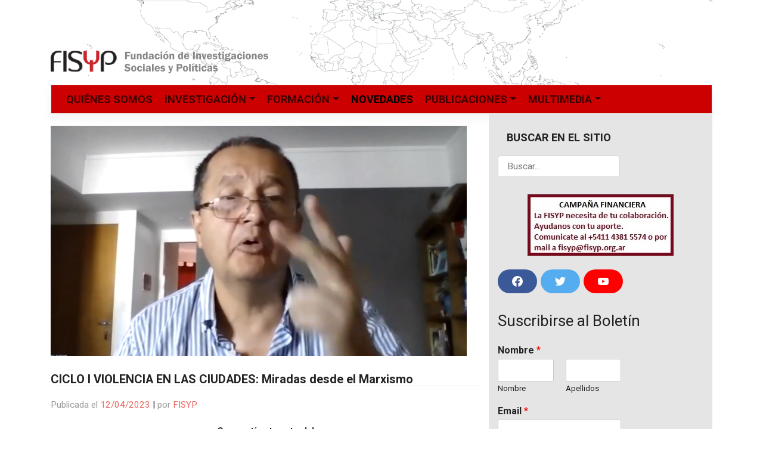

--- FILE ---
content_type: text/html; charset=UTF-8
request_url: https://fisyp.org.ar/2023/04/12/ciclo-i-violencia-en-las-ciudades-miradas-desde-el-marxismo/
body_size: 22248
content:

<!DOCTYPE html>
<html lang="es" prefix="og: http://ogp.me/ns# article: http://ogp.me/ns/article#">
<head>
    <meta charset="UTF-8">
    <meta name="viewport" content="width=device-width, initial-scale=1">
    <meta http-equiv="X-UA-Compatible" content="IE=edge">
    <link rel="profile" href="http://gmpg.org/xfn/11">
    <link rel="pingback" href="https://fisyp.org.ar/xmlrpc.php">
<title>CICLO I VIOLENCIA EN LAS CIUDADES: Miradas desde el Marxismo &#8211; Fundación de Investigaciones Sociales y Políticas</title>
	<script type="text/javascript">function theChampLoadEvent(e){var t=window.onload;if(typeof window.onload!="function"){window.onload=e}else{window.onload=function(){t();e()}}}</script>
		<script type="text/javascript">var theChampDefaultLang = 'es_ES', theChampCloseIconPath = 'https://fisyp.org.ar/wp-content/plugins/super-socializer/images/close.png';</script>
		<script>var theChampSiteUrl = 'https://fisyp.org.ar', theChampVerified = 0, theChampEmailPopup = 0, heateorSsMoreSharePopupSearchText = 'Search';</script>
			<script> var theChampFBKey = '', theChampFBLang = 'es_ES', theChampFbLikeMycred = 0, theChampSsga = 0, theChampCommentNotification = 0, theChampHeateorFcmRecentComments = 0, theChampFbIosLogin = 0; </script>
						<script type="text/javascript">var theChampFBCommentUrl = 'https://fisyp.org.ar/2023/04/12/ciclo-i-violencia-en-las-ciudades-miradas-desde-el-marxismo/'; var theChampFBCommentColor = ''; var theChampFBCommentNumPosts = ''; var theChampFBCommentWidth = '100%'; var theChampFBCommentOrderby = ''; var theChampCommentingTabs = "wordpress,facebook,disqus", theChampGpCommentsUrl = 'https://fisyp.org.ar/2023/04/12/ciclo-i-violencia-en-las-ciudades-miradas-desde-el-marxismo/', theChampDisqusShortname = '', theChampScEnabledTabs = 'wordpress,fb', theChampScLabel = 'Leave a reply', theChampScTabLabels = {"wordpress":"Default Comments (0)","fb":"Facebook Comments","disqus":"Disqus Comments"}, theChampGpCommentsWidth = 0, theChampCommentingId = 'respond'</script>
						<script> var theChampSharingAjaxUrl = 'https://fisyp.org.ar/wp-admin/admin-ajax.php', heateorSsFbMessengerAPI = 'https://www.facebook.com/dialog/send?app_id=595489497242932&display=popup&link=%encoded_post_url%&redirect_uri=%encoded_post_url%',heateorSsWhatsappShareAPI = 'web', heateorSsUrlCountFetched = [], heateorSsSharesText = 'Shares', heateorSsShareText = 'Share', theChampPluginIconPath = 'https://fisyp.org.ar/wp-content/plugins/super-socializer/images/logo.png', theChampSaveSharesLocally = 0, theChampHorizontalSharingCountEnable = 0, theChampVerticalSharingCountEnable = 0, theChampSharingOffset = -10, theChampCounterOffset = -10, theChampMobileStickySharingEnabled = 0, heateorSsCopyLinkMessage = "Link copied.";
		var heateorSsHorSharingShortUrl = "https://fisyp.org.ar/2023/04/12/ciclo-i-violencia-en-las-ciudades-miradas-desde-el-marxismo/";var heateorSsVerticalSharingShortUrl = "https://fisyp.org.ar/2023/04/12/ciclo-i-violencia-en-las-ciudades-miradas-desde-el-marxismo/";		</script>
			<style type="text/css">
						.the_champ_button_instagram span.the_champ_svg,a.the_champ_instagram span.the_champ_svg{background:radial-gradient(circle at 30% 107%,#fdf497 0,#fdf497 5%,#fd5949 45%,#d6249f 60%,#285aeb 90%)}
					.the_champ_horizontal_sharing .the_champ_svg,.heateor_ss_standard_follow_icons_container .the_champ_svg{
					color: #fff;
				border-width: 0px;
		border-style: solid;
		border-color: transparent;
	}
		.the_champ_horizontal_sharing .theChampTCBackground{
		color:#666;
	}
		.the_champ_horizontal_sharing span.the_champ_svg:hover,.heateor_ss_standard_follow_icons_container span.the_champ_svg:hover{
				border-color: transparent;
	}
		.the_champ_vertical_sharing span.the_champ_svg,.heateor_ss_floating_follow_icons_container span.the_champ_svg{
					color: #fff;
				border-width: 0px;
		border-style: solid;
		border-color: transparent;
	}
		.the_champ_vertical_sharing .theChampTCBackground{
		color:#666;
	}
		.the_champ_vertical_sharing span.the_champ_svg:hover,.heateor_ss_floating_follow_icons_container span.the_champ_svg:hover{
						border-color: transparent;
		}
	@media screen and (max-width:783px){.the_champ_vertical_sharing{display:none!important}}div.the_champ_sharing_title{text-align:center}div.the_champ_sharing_ul{width:100%;text-align:center;}div.the_champ_horizontal_sharing div.the_champ_sharing_ul a{float:none;display:inline-block;}</style>
	<meta name='robots' content='max-image-preview:large' />
<link rel='dns-prefetch' href='//fonts.googleapis.com' />
<link rel="alternate" title="oEmbed (JSON)" type="application/json+oembed" href="https://fisyp.org.ar/wp-json/oembed/1.0/embed?url=https%3A%2F%2Ffisyp.org.ar%2F2023%2F04%2F12%2Fciclo-i-violencia-en-las-ciudades-miradas-desde-el-marxismo%2F" />
<link rel="alternate" title="oEmbed (XML)" type="text/xml+oembed" href="https://fisyp.org.ar/wp-json/oembed/1.0/embed?url=https%3A%2F%2Ffisyp.org.ar%2F2023%2F04%2F12%2Fciclo-i-violencia-en-las-ciudades-miradas-desde-el-marxismo%2F&#038;format=xml" />
		<!-- This site uses the Google Analytics by MonsterInsights plugin v9.11.1 - Using Analytics tracking - https://www.monsterinsights.com/ -->
							<script src="//www.googletagmanager.com/gtag/js?id=G-QJ9T2BXN36"  data-cfasync="false" data-wpfc-render="false" type="text/javascript" async></script>
			<script data-cfasync="false" data-wpfc-render="false" type="text/javascript">
				var mi_version = '9.11.1';
				var mi_track_user = true;
				var mi_no_track_reason = '';
								var MonsterInsightsDefaultLocations = {"page_location":"https:\/\/fisyp.org.ar\/2023\/04\/12\/ciclo-i-violencia-en-las-ciudades-miradas-desde-el-marxismo\/"};
								if ( typeof MonsterInsightsPrivacyGuardFilter === 'function' ) {
					var MonsterInsightsLocations = (typeof MonsterInsightsExcludeQuery === 'object') ? MonsterInsightsPrivacyGuardFilter( MonsterInsightsExcludeQuery ) : MonsterInsightsPrivacyGuardFilter( MonsterInsightsDefaultLocations );
				} else {
					var MonsterInsightsLocations = (typeof MonsterInsightsExcludeQuery === 'object') ? MonsterInsightsExcludeQuery : MonsterInsightsDefaultLocations;
				}

								var disableStrs = [
										'ga-disable-G-QJ9T2BXN36',
									];

				/* Function to detect opted out users */
				function __gtagTrackerIsOptedOut() {
					for (var index = 0; index < disableStrs.length; index++) {
						if (document.cookie.indexOf(disableStrs[index] + '=true') > -1) {
							return true;
						}
					}

					return false;
				}

				/* Disable tracking if the opt-out cookie exists. */
				if (__gtagTrackerIsOptedOut()) {
					for (var index = 0; index < disableStrs.length; index++) {
						window[disableStrs[index]] = true;
					}
				}

				/* Opt-out function */
				function __gtagTrackerOptout() {
					for (var index = 0; index < disableStrs.length; index++) {
						document.cookie = disableStrs[index] + '=true; expires=Thu, 31 Dec 2099 23:59:59 UTC; path=/';
						window[disableStrs[index]] = true;
					}
				}

				if ('undefined' === typeof gaOptout) {
					function gaOptout() {
						__gtagTrackerOptout();
					}
				}
								window.dataLayer = window.dataLayer || [];

				window.MonsterInsightsDualTracker = {
					helpers: {},
					trackers: {},
				};
				if (mi_track_user) {
					function __gtagDataLayer() {
						dataLayer.push(arguments);
					}

					function __gtagTracker(type, name, parameters) {
						if (!parameters) {
							parameters = {};
						}

						if (parameters.send_to) {
							__gtagDataLayer.apply(null, arguments);
							return;
						}

						if (type === 'event') {
														parameters.send_to = monsterinsights_frontend.v4_id;
							var hookName = name;
							if (typeof parameters['event_category'] !== 'undefined') {
								hookName = parameters['event_category'] + ':' + name;
							}

							if (typeof MonsterInsightsDualTracker.trackers[hookName] !== 'undefined') {
								MonsterInsightsDualTracker.trackers[hookName](parameters);
							} else {
								__gtagDataLayer('event', name, parameters);
							}
							
						} else {
							__gtagDataLayer.apply(null, arguments);
						}
					}

					__gtagTracker('js', new Date());
					__gtagTracker('set', {
						'developer_id.dZGIzZG': true,
											});
					if ( MonsterInsightsLocations.page_location ) {
						__gtagTracker('set', MonsterInsightsLocations);
					}
										__gtagTracker('config', 'G-QJ9T2BXN36', {"forceSSL":"true","link_attribution":"true"} );
										window.gtag = __gtagTracker;										(function () {
						/* https://developers.google.com/analytics/devguides/collection/analyticsjs/ */
						/* ga and __gaTracker compatibility shim. */
						var noopfn = function () {
							return null;
						};
						var newtracker = function () {
							return new Tracker();
						};
						var Tracker = function () {
							return null;
						};
						var p = Tracker.prototype;
						p.get = noopfn;
						p.set = noopfn;
						p.send = function () {
							var args = Array.prototype.slice.call(arguments);
							args.unshift('send');
							__gaTracker.apply(null, args);
						};
						var __gaTracker = function () {
							var len = arguments.length;
							if (len === 0) {
								return;
							}
							var f = arguments[len - 1];
							if (typeof f !== 'object' || f === null || typeof f.hitCallback !== 'function') {
								if ('send' === arguments[0]) {
									var hitConverted, hitObject = false, action;
									if ('event' === arguments[1]) {
										if ('undefined' !== typeof arguments[3]) {
											hitObject = {
												'eventAction': arguments[3],
												'eventCategory': arguments[2],
												'eventLabel': arguments[4],
												'value': arguments[5] ? arguments[5] : 1,
											}
										}
									}
									if ('pageview' === arguments[1]) {
										if ('undefined' !== typeof arguments[2]) {
											hitObject = {
												'eventAction': 'page_view',
												'page_path': arguments[2],
											}
										}
									}
									if (typeof arguments[2] === 'object') {
										hitObject = arguments[2];
									}
									if (typeof arguments[5] === 'object') {
										Object.assign(hitObject, arguments[5]);
									}
									if ('undefined' !== typeof arguments[1].hitType) {
										hitObject = arguments[1];
										if ('pageview' === hitObject.hitType) {
											hitObject.eventAction = 'page_view';
										}
									}
									if (hitObject) {
										action = 'timing' === arguments[1].hitType ? 'timing_complete' : hitObject.eventAction;
										hitConverted = mapArgs(hitObject);
										__gtagTracker('event', action, hitConverted);
									}
								}
								return;
							}

							function mapArgs(args) {
								var arg, hit = {};
								var gaMap = {
									'eventCategory': 'event_category',
									'eventAction': 'event_action',
									'eventLabel': 'event_label',
									'eventValue': 'event_value',
									'nonInteraction': 'non_interaction',
									'timingCategory': 'event_category',
									'timingVar': 'name',
									'timingValue': 'value',
									'timingLabel': 'event_label',
									'page': 'page_path',
									'location': 'page_location',
									'title': 'page_title',
									'referrer' : 'page_referrer',
								};
								for (arg in args) {
																		if (!(!args.hasOwnProperty(arg) || !gaMap.hasOwnProperty(arg))) {
										hit[gaMap[arg]] = args[arg];
									} else {
										hit[arg] = args[arg];
									}
								}
								return hit;
							}

							try {
								f.hitCallback();
							} catch (ex) {
							}
						};
						__gaTracker.create = newtracker;
						__gaTracker.getByName = newtracker;
						__gaTracker.getAll = function () {
							return [];
						};
						__gaTracker.remove = noopfn;
						__gaTracker.loaded = true;
						window['__gaTracker'] = __gaTracker;
					})();
									} else {
										console.log("");
					(function () {
						function __gtagTracker() {
							return null;
						}

						window['__gtagTracker'] = __gtagTracker;
						window['gtag'] = __gtagTracker;
					})();
									}
			</script>
							<!-- / Google Analytics by MonsterInsights -->
		<style id='wp-img-auto-sizes-contain-inline-css' type='text/css'>
img:is([sizes=auto i],[sizes^="auto," i]){contain-intrinsic-size:3000px 1500px}
/*# sourceURL=wp-img-auto-sizes-contain-inline-css */
</style>
<style id='wp-emoji-styles-inline-css' type='text/css'>

	img.wp-smiley, img.emoji {
		display: inline !important;
		border: none !important;
		box-shadow: none !important;
		height: 1em !important;
		width: 1em !important;
		margin: 0 0.07em !important;
		vertical-align: -0.1em !important;
		background: none !important;
		padding: 0 !important;
	}
/*# sourceURL=wp-emoji-styles-inline-css */
</style>
<style id='wp-block-library-inline-css' type='text/css'>
:root{--wp-block-synced-color:#7a00df;--wp-block-synced-color--rgb:122,0,223;--wp-bound-block-color:var(--wp-block-synced-color);--wp-editor-canvas-background:#ddd;--wp-admin-theme-color:#007cba;--wp-admin-theme-color--rgb:0,124,186;--wp-admin-theme-color-darker-10:#006ba1;--wp-admin-theme-color-darker-10--rgb:0,107,160.5;--wp-admin-theme-color-darker-20:#005a87;--wp-admin-theme-color-darker-20--rgb:0,90,135;--wp-admin-border-width-focus:2px}@media (min-resolution:192dpi){:root{--wp-admin-border-width-focus:1.5px}}.wp-element-button{cursor:pointer}:root .has-very-light-gray-background-color{background-color:#eee}:root .has-very-dark-gray-background-color{background-color:#313131}:root .has-very-light-gray-color{color:#eee}:root .has-very-dark-gray-color{color:#313131}:root .has-vivid-green-cyan-to-vivid-cyan-blue-gradient-background{background:linear-gradient(135deg,#00d084,#0693e3)}:root .has-purple-crush-gradient-background{background:linear-gradient(135deg,#34e2e4,#4721fb 50%,#ab1dfe)}:root .has-hazy-dawn-gradient-background{background:linear-gradient(135deg,#faaca8,#dad0ec)}:root .has-subdued-olive-gradient-background{background:linear-gradient(135deg,#fafae1,#67a671)}:root .has-atomic-cream-gradient-background{background:linear-gradient(135deg,#fdd79a,#004a59)}:root .has-nightshade-gradient-background{background:linear-gradient(135deg,#330968,#31cdcf)}:root .has-midnight-gradient-background{background:linear-gradient(135deg,#020381,#2874fc)}:root{--wp--preset--font-size--normal:16px;--wp--preset--font-size--huge:42px}.has-regular-font-size{font-size:1em}.has-larger-font-size{font-size:2.625em}.has-normal-font-size{font-size:var(--wp--preset--font-size--normal)}.has-huge-font-size{font-size:var(--wp--preset--font-size--huge)}.has-text-align-center{text-align:center}.has-text-align-left{text-align:left}.has-text-align-right{text-align:right}.has-fit-text{white-space:nowrap!important}#end-resizable-editor-section{display:none}.aligncenter{clear:both}.items-justified-left{justify-content:flex-start}.items-justified-center{justify-content:center}.items-justified-right{justify-content:flex-end}.items-justified-space-between{justify-content:space-between}.screen-reader-text{border:0;clip-path:inset(50%);height:1px;margin:-1px;overflow:hidden;padding:0;position:absolute;width:1px;word-wrap:normal!important}.screen-reader-text:focus{background-color:#ddd;clip-path:none;color:#444;display:block;font-size:1em;height:auto;left:5px;line-height:normal;padding:15px 23px 14px;text-decoration:none;top:5px;width:auto;z-index:100000}html :where(.has-border-color){border-style:solid}html :where([style*=border-top-color]){border-top-style:solid}html :where([style*=border-right-color]){border-right-style:solid}html :where([style*=border-bottom-color]){border-bottom-style:solid}html :where([style*=border-left-color]){border-left-style:solid}html :where([style*=border-width]){border-style:solid}html :where([style*=border-top-width]){border-top-style:solid}html :where([style*=border-right-width]){border-right-style:solid}html :where([style*=border-bottom-width]){border-bottom-style:solid}html :where([style*=border-left-width]){border-left-style:solid}html :where(img[class*=wp-image-]){height:auto;max-width:100%}:where(figure){margin:0 0 1em}html :where(.is-position-sticky){--wp-admin--admin-bar--position-offset:var(--wp-admin--admin-bar--height,0px)}@media screen and (max-width:600px){html :where(.is-position-sticky){--wp-admin--admin-bar--position-offset:0px}}

/*# sourceURL=wp-block-library-inline-css */
</style><style id='wp-block-heading-inline-css' type='text/css'>
h1:where(.wp-block-heading).has-background,h2:where(.wp-block-heading).has-background,h3:where(.wp-block-heading).has-background,h4:where(.wp-block-heading).has-background,h5:where(.wp-block-heading).has-background,h6:where(.wp-block-heading).has-background{padding:1.25em 2.375em}h1.has-text-align-left[style*=writing-mode]:where([style*=vertical-lr]),h1.has-text-align-right[style*=writing-mode]:where([style*=vertical-rl]),h2.has-text-align-left[style*=writing-mode]:where([style*=vertical-lr]),h2.has-text-align-right[style*=writing-mode]:where([style*=vertical-rl]),h3.has-text-align-left[style*=writing-mode]:where([style*=vertical-lr]),h3.has-text-align-right[style*=writing-mode]:where([style*=vertical-rl]),h4.has-text-align-left[style*=writing-mode]:where([style*=vertical-lr]),h4.has-text-align-right[style*=writing-mode]:where([style*=vertical-rl]),h5.has-text-align-left[style*=writing-mode]:where([style*=vertical-lr]),h5.has-text-align-right[style*=writing-mode]:where([style*=vertical-rl]),h6.has-text-align-left[style*=writing-mode]:where([style*=vertical-lr]),h6.has-text-align-right[style*=writing-mode]:where([style*=vertical-rl]){rotate:180deg}
/*# sourceURL=https://fisyp.org.ar/wp-includes/blocks/heading/style.min.css */
</style>
<style id='wp-block-embed-inline-css' type='text/css'>
.wp-block-embed.alignleft,.wp-block-embed.alignright,.wp-block[data-align=left]>[data-type="core/embed"],.wp-block[data-align=right]>[data-type="core/embed"]{max-width:360px;width:100%}.wp-block-embed.alignleft .wp-block-embed__wrapper,.wp-block-embed.alignright .wp-block-embed__wrapper,.wp-block[data-align=left]>[data-type="core/embed"] .wp-block-embed__wrapper,.wp-block[data-align=right]>[data-type="core/embed"] .wp-block-embed__wrapper{min-width:280px}.wp-block-cover .wp-block-embed{min-height:240px;min-width:320px}.wp-block-embed{overflow-wrap:break-word}.wp-block-embed :where(figcaption){margin-bottom:1em;margin-top:.5em}.wp-block-embed iframe{max-width:100%}.wp-block-embed__wrapper{position:relative}.wp-embed-responsive .wp-has-aspect-ratio .wp-block-embed__wrapper:before{content:"";display:block;padding-top:50%}.wp-embed-responsive .wp-has-aspect-ratio iframe{bottom:0;height:100%;left:0;position:absolute;right:0;top:0;width:100%}.wp-embed-responsive .wp-embed-aspect-21-9 .wp-block-embed__wrapper:before{padding-top:42.85%}.wp-embed-responsive .wp-embed-aspect-18-9 .wp-block-embed__wrapper:before{padding-top:50%}.wp-embed-responsive .wp-embed-aspect-16-9 .wp-block-embed__wrapper:before{padding-top:56.25%}.wp-embed-responsive .wp-embed-aspect-4-3 .wp-block-embed__wrapper:before{padding-top:75%}.wp-embed-responsive .wp-embed-aspect-1-1 .wp-block-embed__wrapper:before{padding-top:100%}.wp-embed-responsive .wp-embed-aspect-9-16 .wp-block-embed__wrapper:before{padding-top:177.77%}.wp-embed-responsive .wp-embed-aspect-1-2 .wp-block-embed__wrapper:before{padding-top:200%}
/*# sourceURL=https://fisyp.org.ar/wp-includes/blocks/embed/style.min.css */
</style>
<style id='wp-block-paragraph-inline-css' type='text/css'>
.is-small-text{font-size:.875em}.is-regular-text{font-size:1em}.is-large-text{font-size:2.25em}.is-larger-text{font-size:3em}.has-drop-cap:not(:focus):first-letter{float:left;font-size:8.4em;font-style:normal;font-weight:100;line-height:.68;margin:.05em .1em 0 0;text-transform:uppercase}body.rtl .has-drop-cap:not(:focus):first-letter{float:none;margin-left:.1em}p.has-drop-cap.has-background{overflow:hidden}:root :where(p.has-background){padding:1.25em 2.375em}:where(p.has-text-color:not(.has-link-color)) a{color:inherit}p.has-text-align-left[style*="writing-mode:vertical-lr"],p.has-text-align-right[style*="writing-mode:vertical-rl"]{rotate:180deg}
/*# sourceURL=https://fisyp.org.ar/wp-includes/blocks/paragraph/style.min.css */
</style>
<style id='wp-block-spacer-inline-css' type='text/css'>
.wp-block-spacer{clear:both}
/*# sourceURL=https://fisyp.org.ar/wp-includes/blocks/spacer/style.min.css */
</style>
<link rel='stylesheet' id='coblocks-frontend-css' href='https://fisyp.org.ar/wp-content/plugins/coblocks/dist/style-coblocks-1.css?ver=3.1.16' type='text/css' media='all' />
<style id='global-styles-inline-css' type='text/css'>
:root{--wp--preset--aspect-ratio--square: 1;--wp--preset--aspect-ratio--4-3: 4/3;--wp--preset--aspect-ratio--3-4: 3/4;--wp--preset--aspect-ratio--3-2: 3/2;--wp--preset--aspect-ratio--2-3: 2/3;--wp--preset--aspect-ratio--16-9: 16/9;--wp--preset--aspect-ratio--9-16: 9/16;--wp--preset--color--black: #000000;--wp--preset--color--cyan-bluish-gray: #abb8c3;--wp--preset--color--white: #ffffff;--wp--preset--color--pale-pink: #f78da7;--wp--preset--color--vivid-red: #cf2e2e;--wp--preset--color--luminous-vivid-orange: #ff6900;--wp--preset--color--luminous-vivid-amber: #fcb900;--wp--preset--color--light-green-cyan: #7bdcb5;--wp--preset--color--vivid-green-cyan: #00d084;--wp--preset--color--pale-cyan-blue: #8ed1fc;--wp--preset--color--vivid-cyan-blue: #0693e3;--wp--preset--color--vivid-purple: #9b51e0;--wp--preset--gradient--vivid-cyan-blue-to-vivid-purple: linear-gradient(135deg,rgb(6,147,227) 0%,rgb(155,81,224) 100%);--wp--preset--gradient--light-green-cyan-to-vivid-green-cyan: linear-gradient(135deg,rgb(122,220,180) 0%,rgb(0,208,130) 100%);--wp--preset--gradient--luminous-vivid-amber-to-luminous-vivid-orange: linear-gradient(135deg,rgb(252,185,0) 0%,rgb(255,105,0) 100%);--wp--preset--gradient--luminous-vivid-orange-to-vivid-red: linear-gradient(135deg,rgb(255,105,0) 0%,rgb(207,46,46) 100%);--wp--preset--gradient--very-light-gray-to-cyan-bluish-gray: linear-gradient(135deg,rgb(238,238,238) 0%,rgb(169,184,195) 100%);--wp--preset--gradient--cool-to-warm-spectrum: linear-gradient(135deg,rgb(74,234,220) 0%,rgb(151,120,209) 20%,rgb(207,42,186) 40%,rgb(238,44,130) 60%,rgb(251,105,98) 80%,rgb(254,248,76) 100%);--wp--preset--gradient--blush-light-purple: linear-gradient(135deg,rgb(255,206,236) 0%,rgb(152,150,240) 100%);--wp--preset--gradient--blush-bordeaux: linear-gradient(135deg,rgb(254,205,165) 0%,rgb(254,45,45) 50%,rgb(107,0,62) 100%);--wp--preset--gradient--luminous-dusk: linear-gradient(135deg,rgb(255,203,112) 0%,rgb(199,81,192) 50%,rgb(65,88,208) 100%);--wp--preset--gradient--pale-ocean: linear-gradient(135deg,rgb(255,245,203) 0%,rgb(182,227,212) 50%,rgb(51,167,181) 100%);--wp--preset--gradient--electric-grass: linear-gradient(135deg,rgb(202,248,128) 0%,rgb(113,206,126) 100%);--wp--preset--gradient--midnight: linear-gradient(135deg,rgb(2,3,129) 0%,rgb(40,116,252) 100%);--wp--preset--font-size--small: 13px;--wp--preset--font-size--medium: 20px;--wp--preset--font-size--large: 36px;--wp--preset--font-size--x-large: 42px;--wp--preset--spacing--20: 0.44rem;--wp--preset--spacing--30: 0.67rem;--wp--preset--spacing--40: 1rem;--wp--preset--spacing--50: 1.5rem;--wp--preset--spacing--60: 2.25rem;--wp--preset--spacing--70: 3.38rem;--wp--preset--spacing--80: 5.06rem;--wp--preset--shadow--natural: 6px 6px 9px rgba(0, 0, 0, 0.2);--wp--preset--shadow--deep: 12px 12px 50px rgba(0, 0, 0, 0.4);--wp--preset--shadow--sharp: 6px 6px 0px rgba(0, 0, 0, 0.2);--wp--preset--shadow--outlined: 6px 6px 0px -3px rgb(255, 255, 255), 6px 6px rgb(0, 0, 0);--wp--preset--shadow--crisp: 6px 6px 0px rgb(0, 0, 0);}:where(.is-layout-flex){gap: 0.5em;}:where(.is-layout-grid){gap: 0.5em;}body .is-layout-flex{display: flex;}.is-layout-flex{flex-wrap: wrap;align-items: center;}.is-layout-flex > :is(*, div){margin: 0;}body .is-layout-grid{display: grid;}.is-layout-grid > :is(*, div){margin: 0;}:where(.wp-block-columns.is-layout-flex){gap: 2em;}:where(.wp-block-columns.is-layout-grid){gap: 2em;}:where(.wp-block-post-template.is-layout-flex){gap: 1.25em;}:where(.wp-block-post-template.is-layout-grid){gap: 1.25em;}.has-black-color{color: var(--wp--preset--color--black) !important;}.has-cyan-bluish-gray-color{color: var(--wp--preset--color--cyan-bluish-gray) !important;}.has-white-color{color: var(--wp--preset--color--white) !important;}.has-pale-pink-color{color: var(--wp--preset--color--pale-pink) !important;}.has-vivid-red-color{color: var(--wp--preset--color--vivid-red) !important;}.has-luminous-vivid-orange-color{color: var(--wp--preset--color--luminous-vivid-orange) !important;}.has-luminous-vivid-amber-color{color: var(--wp--preset--color--luminous-vivid-amber) !important;}.has-light-green-cyan-color{color: var(--wp--preset--color--light-green-cyan) !important;}.has-vivid-green-cyan-color{color: var(--wp--preset--color--vivid-green-cyan) !important;}.has-pale-cyan-blue-color{color: var(--wp--preset--color--pale-cyan-blue) !important;}.has-vivid-cyan-blue-color{color: var(--wp--preset--color--vivid-cyan-blue) !important;}.has-vivid-purple-color{color: var(--wp--preset--color--vivid-purple) !important;}.has-black-background-color{background-color: var(--wp--preset--color--black) !important;}.has-cyan-bluish-gray-background-color{background-color: var(--wp--preset--color--cyan-bluish-gray) !important;}.has-white-background-color{background-color: var(--wp--preset--color--white) !important;}.has-pale-pink-background-color{background-color: var(--wp--preset--color--pale-pink) !important;}.has-vivid-red-background-color{background-color: var(--wp--preset--color--vivid-red) !important;}.has-luminous-vivid-orange-background-color{background-color: var(--wp--preset--color--luminous-vivid-orange) !important;}.has-luminous-vivid-amber-background-color{background-color: var(--wp--preset--color--luminous-vivid-amber) !important;}.has-light-green-cyan-background-color{background-color: var(--wp--preset--color--light-green-cyan) !important;}.has-vivid-green-cyan-background-color{background-color: var(--wp--preset--color--vivid-green-cyan) !important;}.has-pale-cyan-blue-background-color{background-color: var(--wp--preset--color--pale-cyan-blue) !important;}.has-vivid-cyan-blue-background-color{background-color: var(--wp--preset--color--vivid-cyan-blue) !important;}.has-vivid-purple-background-color{background-color: var(--wp--preset--color--vivid-purple) !important;}.has-black-border-color{border-color: var(--wp--preset--color--black) !important;}.has-cyan-bluish-gray-border-color{border-color: var(--wp--preset--color--cyan-bluish-gray) !important;}.has-white-border-color{border-color: var(--wp--preset--color--white) !important;}.has-pale-pink-border-color{border-color: var(--wp--preset--color--pale-pink) !important;}.has-vivid-red-border-color{border-color: var(--wp--preset--color--vivid-red) !important;}.has-luminous-vivid-orange-border-color{border-color: var(--wp--preset--color--luminous-vivid-orange) !important;}.has-luminous-vivid-amber-border-color{border-color: var(--wp--preset--color--luminous-vivid-amber) !important;}.has-light-green-cyan-border-color{border-color: var(--wp--preset--color--light-green-cyan) !important;}.has-vivid-green-cyan-border-color{border-color: var(--wp--preset--color--vivid-green-cyan) !important;}.has-pale-cyan-blue-border-color{border-color: var(--wp--preset--color--pale-cyan-blue) !important;}.has-vivid-cyan-blue-border-color{border-color: var(--wp--preset--color--vivid-cyan-blue) !important;}.has-vivid-purple-border-color{border-color: var(--wp--preset--color--vivid-purple) !important;}.has-vivid-cyan-blue-to-vivid-purple-gradient-background{background: var(--wp--preset--gradient--vivid-cyan-blue-to-vivid-purple) !important;}.has-light-green-cyan-to-vivid-green-cyan-gradient-background{background: var(--wp--preset--gradient--light-green-cyan-to-vivid-green-cyan) !important;}.has-luminous-vivid-amber-to-luminous-vivid-orange-gradient-background{background: var(--wp--preset--gradient--luminous-vivid-amber-to-luminous-vivid-orange) !important;}.has-luminous-vivid-orange-to-vivid-red-gradient-background{background: var(--wp--preset--gradient--luminous-vivid-orange-to-vivid-red) !important;}.has-very-light-gray-to-cyan-bluish-gray-gradient-background{background: var(--wp--preset--gradient--very-light-gray-to-cyan-bluish-gray) !important;}.has-cool-to-warm-spectrum-gradient-background{background: var(--wp--preset--gradient--cool-to-warm-spectrum) !important;}.has-blush-light-purple-gradient-background{background: var(--wp--preset--gradient--blush-light-purple) !important;}.has-blush-bordeaux-gradient-background{background: var(--wp--preset--gradient--blush-bordeaux) !important;}.has-luminous-dusk-gradient-background{background: var(--wp--preset--gradient--luminous-dusk) !important;}.has-pale-ocean-gradient-background{background: var(--wp--preset--gradient--pale-ocean) !important;}.has-electric-grass-gradient-background{background: var(--wp--preset--gradient--electric-grass) !important;}.has-midnight-gradient-background{background: var(--wp--preset--gradient--midnight) !important;}.has-small-font-size{font-size: var(--wp--preset--font-size--small) !important;}.has-medium-font-size{font-size: var(--wp--preset--font-size--medium) !important;}.has-large-font-size{font-size: var(--wp--preset--font-size--large) !important;}.has-x-large-font-size{font-size: var(--wp--preset--font-size--x-large) !important;}
/*# sourceURL=global-styles-inline-css */
</style>

<style id='classic-theme-styles-inline-css' type='text/css'>
/*! This file is auto-generated */
.wp-block-button__link{color:#fff;background-color:#32373c;border-radius:9999px;box-shadow:none;text-decoration:none;padding:calc(.667em + 2px) calc(1.333em + 2px);font-size:1.125em}.wp-block-file__button{background:#32373c;color:#fff;text-decoration:none}
/*# sourceURL=/wp-includes/css/classic-themes.min.css */
</style>
<link rel='stylesheet' id='coblocks-extensions-css' href='https://fisyp.org.ar/wp-content/plugins/coblocks/dist/style-coblocks-extensions.css?ver=3.1.16' type='text/css' media='all' />
<link rel='stylesheet' id='coblocks-animation-css' href='https://fisyp.org.ar/wp-content/plugins/coblocks/dist/style-coblocks-animation.css?ver=2677611078ee87eb3b1c' type='text/css' media='all' />
<link rel='stylesheet' id='titan-adminbar-styles-css' href='https://fisyp.org.ar/wp-content/plugins/anti-spam/assets/css/admin-bar.css?ver=7.4.0' type='text/css' media='all' />
<link rel='stylesheet' id='wp-components-css' href='https://fisyp.org.ar/wp-includes/css/dist/components/style.min.css?ver=6.9' type='text/css' media='all' />
<link rel='stylesheet' id='godaddy-styles-css' href='https://fisyp.org.ar/wp-content/plugins/coblocks/includes/Dependencies/GoDaddy/Styles/build/latest.css?ver=2.0.2' type='text/css' media='all' />
<link rel='stylesheet' id='parent-style-css' href='https://fisyp.org.ar/wp-content/themes/wp-bootstrap-starter/style.css?ver=6.9' type='text/css' media='all' />
<link rel='stylesheet' id='child-style-css' href='https://fisyp.org.ar/wp-content/themes/fisyp-org-ar/style.css?ver=0.1' type='text/css' media='all' />
<link rel='stylesheet' id='wp-bootstrap-starter-bootstrap-css-css' href='https://fisyp.org.ar/wp-content/themes/wp-bootstrap-starter/inc/assets/css/bootstrap.min.css?ver=6.9' type='text/css' media='all' />
<link rel='stylesheet' id='wp-bootstrap-starter-fontawesome-cdn-css' href='https://fisyp.org.ar/wp-content/themes/wp-bootstrap-starter/inc/assets/css/fontawesome.min.css?ver=6.9' type='text/css' media='all' />
<link rel='stylesheet' id='wp-bootstrap-starter-style-css' href='https://fisyp.org.ar/wp-content/themes/fisyp-org-ar/style.css?ver=6.9' type='text/css' media='all' />
<link rel='stylesheet' id='wp-bootstrap-starter-journal-css' href='https://fisyp.org.ar/wp-content/themes/wp-bootstrap-starter/inc/assets/css/presets/theme-option/journal.css?ver=6.9' type='text/css' media='all' />
<link rel='stylesheet' id='wp-bootstrap-starter-roboto-font-css' href='https://fonts.googleapis.com/css?family=Roboto%3A300%2C300i%2C400%2C400i%2C500%2C500i%2C700%2C700i%2C900%2C900i&#038;ver=6.9' type='text/css' media='all' />
<link rel='stylesheet' id='wp-bootstrap-starter-roboto-roboto-css' href='https://fisyp.org.ar/wp-content/themes/wp-bootstrap-starter/inc/assets/css/presets/typography/roboto-roboto.css?ver=6.9' type='text/css' media='all' />
<link rel='stylesheet' id='the_champ_frontend_css-css' href='https://fisyp.org.ar/wp-content/plugins/super-socializer/css/front.css?ver=7.14.5' type='text/css' media='all' />
<script type="text/javascript" src="https://fisyp.org.ar/wp-content/plugins/google-analytics-for-wordpress/assets/js/frontend-gtag.min.js?ver=9.11.1" id="monsterinsights-frontend-script-js" async="async" data-wp-strategy="async"></script>
<script data-cfasync="false" data-wpfc-render="false" type="text/javascript" id='monsterinsights-frontend-script-js-extra'>/* <![CDATA[ */
var monsterinsights_frontend = {"js_events_tracking":"true","download_extensions":"doc,pdf,ppt,zip,xls,docx,pptx,xlsx","inbound_paths":"[{\"path\":\"\\\/go\\\/\",\"label\":\"affiliate\"},{\"path\":\"\\\/recommend\\\/\",\"label\":\"affiliate\"}]","home_url":"https:\/\/fisyp.org.ar","hash_tracking":"false","v4_id":"G-QJ9T2BXN36"};/* ]]> */
</script>
<script type="text/javascript" src="https://fisyp.org.ar/wp-includes/js/jquery/jquery.min.js?ver=3.7.1" id="jquery-core-js"></script>
<script type="text/javascript" src="https://fisyp.org.ar/wp-includes/js/jquery/jquery-migrate.min.js?ver=3.4.1" id="jquery-migrate-js"></script>
<link rel="https://api.w.org/" href="https://fisyp.org.ar/wp-json/" /><link rel="alternate" title="JSON" type="application/json" href="https://fisyp.org.ar/wp-json/wp/v2/posts/4834" /><link rel="canonical" href="https://fisyp.org.ar/2023/04/12/ciclo-i-violencia-en-las-ciudades-miradas-desde-el-marxismo/" />
<link rel='shortlink' href='https://fisyp.org.ar/?p=4834' />
<meta property="og:title" name="og:title" content="CICLO I VIOLENCIA EN LAS CIUDADES: Miradas desde el Marxismo" />
<meta property="og:type" name="og:type" content="article" />
<meta property="og:image" name="og:image" content="https://fisyp.org.ar/wp-content/uploads/2023/04/fasfafs.png" />
<meta property="og:url" name="og:url" content="https://fisyp.org.ar/2023/04/12/ciclo-i-violencia-en-las-ciudades-miradas-desde-el-marxismo/" />
<meta property="og:description" name="og:description" content="El Centro de Pensamiento Crítico Pedro Paz y la Especialización en Estudios Socioeconómicos Latinoamericanos Dan inicio al Ciclo de Violencia en las ciudades: Miradas desde el marxismo. El primer ciclo es Rosario: Violencia, negocios y poder en el capitalismo contemporáneo. Como invitado tenemos a Carlos Del Frade, diputado provincial de Santa Fe, militante social, periodista [...]" />
<meta property="og:locale" name="og:locale" content="es_ES" />
<meta property="og:site_name" name="og:site_name" content="Fundación de Investigaciones Sociales y Políticas" />
<meta property="twitter:card" name="twitter:card" content="summary_large_image" />
<meta property="article:tag" name="article:tag" content="Centro Pedro Paz" />
<meta property="article:tag" name="article:tag" content="Ciclo Violencia en las ciudades" />
<meta property="article:tag" name="article:tag" content="Fisyp" />
<meta property="article:tag" name="article:tag" content="Marxismo" />
<meta property="article:section" name="article:section" content="Novedades" />
<meta property="article:published_time" name="article:published_time" content="2023-04-12T11:12:59-06:00" />
<meta property="article:modified_time" name="article:modified_time" content="2023-04-12T11:13:00-06:00" />
<meta property="article:author" name="article:author" content="https://fisyp.org.ar/author/fisypadmin/" />
<!-- Analytics by WP Statistics - https://wp-statistics.com -->
<link rel="pingback" href="https://fisyp.org.ar/xmlrpc.php">    <style type="text/css">
        #page-sub-header { background: #fff; }
    </style>
    	<style type="text/css">
			.site-title,
		.site-description {
			position: absolute;
			clip: rect(1px, 1px, 1px, 1px);
		}
		</style>
			<style type="text/css" id="wp-custom-css">
			.widget_media_image{
	text-align:center;
}

#media_image-11{
  text-align:left;
}

#media_image-12{
  float:right;
}

#media_image-14{
  float:right;
}

#text-3{
	text-align:center;
}		</style>
		<link rel='stylesheet' id='wpforms-classic-full-css' href='https://fisyp.org.ar/wp-content/plugins/wpforms-lite/assets/css/frontend/classic/wpforms-full.min.css?ver=1.9.8.7' type='text/css' media='all' />
</head>

<body class="wp-singular post-template-default single single-post postid-4834 single-format-standard wp-theme-wp-bootstrap-starter wp-child-theme-fisyp-org-ar group-blog theme-preset-active">
<div id="page" class="site">
    <div class="container">
        <div class="navbar-brand">
                            <a href="https://fisyp.org.ar/">
                    <img src="https://fisyp.org.ar/wp-content/uploads/2019/09/logo_header-fisyp-txt.png" alt="Fundación de Investigaciones Sociales y Políticas">
                </a>
                    </div>
        <a class="skip-link screen-reader-text" href="#content">Saltar al contenido</a>
                <header id="masthead" class="site-header navbar-static-top navbar-light bg-light" role="banner">
            <div class="container">
                <nav class="navbar navbar-expand-xl p-0">
                  
                    <button class="navbar-toggler" type="button" data-toggle="collapse" data-target="#main-nav" aria-controls="" aria-expanded="false" aria-label="Toggle navigation">
                        <span class="navbar-toggler-icon"></span>
                    </button>

                    <div id="main-nav" class="collapse navbar-collapse justify-content-start"><ul id="menu-menu-principal" class="navbar-nav"><li itemscope="itemscope" itemtype="https://www.schema.org/SiteNavigationElement" id="menu-item-2674" class="menu-item menu-item-type-post_type menu-item-object-page menu-item-2674 nav-item"><a title="Quiénes somos" href="https://fisyp.org.ar/quienes-somos/" class="nav-link">Quiénes somos</a></li>
<li itemscope="itemscope" itemtype="https://www.schema.org/SiteNavigationElement" id="menu-item-2632" class="menu-item menu-item-type-custom menu-item-object-custom menu-item-has-children dropdown menu-item-2632 nav-item"><a title=" " href="#" data-toggle="dropdown" aria-haspopup="true" aria-expanded="false" class="dropdown-toggle nav-link" id="menu-item-dropdown-2632">Investigación</a>
<ul class="dropdown-menu" aria-labelledby="menu-item-dropdown-2632" role="menu">
	<li itemscope="itemscope" itemtype="https://www.schema.org/SiteNavigationElement" id="menu-item-2686" class="menu-item menu-item-type-post_type menu-item-object-page menu-item-2686 nav-item"><a title="Proyectos Actuales" href="https://fisyp.org.ar/proyectos-actuales/" class="dropdown-item">Proyectos Actuales</a></li>
	<li itemscope="itemscope" itemtype="https://www.schema.org/SiteNavigationElement" id="menu-item-2634" class="menu-item menu-item-type-taxonomy menu-item-object-category menu-item-2634 nav-item"><a title=" " href="https://fisyp.org.ar/category/investigacion/informes-de-investigacion/" class="dropdown-item">Informes de Investigación</a></li>
</ul>
</li>
<li itemscope="itemscope" itemtype="https://www.schema.org/SiteNavigationElement" id="menu-item-2635" class="menu-item menu-item-type-custom menu-item-object-custom menu-item-has-children dropdown menu-item-2635 nav-item"><a title=" " href="#" data-toggle="dropdown" aria-haspopup="true" aria-expanded="false" class="dropdown-toggle nav-link" id="menu-item-dropdown-2635">Formación</a>
<ul class="dropdown-menu" aria-labelledby="menu-item-dropdown-2635" role="menu">
	<li itemscope="itemscope" itemtype="https://www.schema.org/SiteNavigationElement" id="menu-item-2636" class="menu-item menu-item-type-post_type menu-item-object-page menu-item-2636 nav-item"><a title=" " href="https://fisyp.org.ar/cursos-de-formacion-a-distancia-2/" class="dropdown-item">Cursos de formación a Distancia</a></li>
	<li itemscope="itemscope" itemtype="https://www.schema.org/SiteNavigationElement" id="menu-item-2689" class="menu-item menu-item-type-post_type menu-item-object-page menu-item-2689 nav-item"><a title="Actividades territoriales" href="https://fisyp.org.ar/actividades-territoriales/" class="dropdown-item">Actividades territoriales</a></li>
</ul>
</li>
<li itemscope="itemscope" itemtype="https://www.schema.org/SiteNavigationElement" id="menu-item-2694" class="menu-item menu-item-type-taxonomy menu-item-object-category current-post-ancestor current-menu-parent current-post-parent active menu-item-2694 nav-item"><a title="Novedades" href="https://fisyp.org.ar/category/novedades/" class="nav-link">Novedades</a></li>
<li itemscope="itemscope" itemtype="https://www.schema.org/SiteNavigationElement" id="menu-item-2695" class="menu-item menu-item-type-custom menu-item-object-custom menu-item-has-children dropdown menu-item-2695 nav-item"><a title="Publicaciones" href="#" data-toggle="dropdown" aria-haspopup="true" aria-expanded="false" class="dropdown-toggle nav-link" id="menu-item-dropdown-2695">Publicaciones</a>
<ul class="dropdown-menu" aria-labelledby="menu-item-dropdown-2695" role="menu">
	<li itemscope="itemscope" itemtype="https://www.schema.org/SiteNavigationElement" id="menu-item-2639" class="menu-item menu-item-type-taxonomy menu-item-object-category menu-item-2639 nav-item"><a title=" " href="https://fisyp.org.ar/category/publicaciones/periferias-2/" class="dropdown-item">Periferias</a></li>
	<li itemscope="itemscope" itemtype="https://www.schema.org/SiteNavigationElement" id="menu-item-2640" class="menu-item menu-item-type-taxonomy menu-item-object-category menu-item-2640 nav-item"><a title=" " href="https://fisyp.org.ar/category/publicaciones/libros-2/" class="dropdown-item">Libros</a></li>
	<li itemscope="itemscope" itemtype="https://www.schema.org/SiteNavigationElement" id="menu-item-2641" class="menu-item menu-item-type-post_type menu-item-object-page menu-item-2641 nav-item"><a title=" " href="https://fisyp.org.ar/informes-de-investigacion-2/" class="dropdown-item">Informes de Investigación</a></li>
	<li itemscope="itemscope" itemtype="https://www.schema.org/SiteNavigationElement" id="menu-item-2642" class="menu-item menu-item-type-post_type menu-item-object-page menu-item-2642 nav-item"><a title=" " href="https://fisyp.org.ar/cuadernos-de-coyuntura/" class="dropdown-item">Cuadernos de Coyuntura</a></li>
	<li itemscope="itemscope" itemtype="https://www.schema.org/SiteNavigationElement" id="menu-item-2643" class="menu-item menu-item-type-taxonomy menu-item-object-category menu-item-2643 nav-item"><a title=" " href="https://fisyp.org.ar/category/publicaciones/biblioteca-2/" class="dropdown-item">Biblioteca</a></li>
</ul>
</li>
<li itemscope="itemscope" itemtype="https://www.schema.org/SiteNavigationElement" id="menu-item-2696" class="menu-item menu-item-type-custom menu-item-object-custom menu-item-has-children dropdown menu-item-2696 nav-item"><a title="Multimedia" href="#" data-toggle="dropdown" aria-haspopup="true" aria-expanded="false" class="dropdown-toggle nav-link" id="menu-item-dropdown-2696">Multimedia</a>
<ul class="dropdown-menu" aria-labelledby="menu-item-dropdown-2696" role="menu">
	<li itemscope="itemscope" itemtype="https://www.schema.org/SiteNavigationElement" id="menu-item-3193" class="menu-item menu-item-type-taxonomy menu-item-object-category current-post-ancestor current-menu-parent current-post-parent active menu-item-3193 nav-item"><a title="Videos" href="https://fisyp.org.ar/category/videos/" class="dropdown-item">Videos</a></li>
	<li itemscope="itemscope" itemtype="https://www.schema.org/SiteNavigationElement" id="menu-item-3194" class="menu-item menu-item-type-taxonomy menu-item-object-category menu-item-3194 nav-item"><a title="Audios" href="https://fisyp.org.ar/category/audios/" class="dropdown-item">Audios</a></li>
	<li itemscope="itemscope" itemtype="https://www.schema.org/SiteNavigationElement" id="menu-item-2702" class="menu-item menu-item-type-post_type menu-item-object-page menu-item-2702 nav-item"><a title="Microprogramas FiSyP" href="https://fisyp.org.ar/microprogramas-fisyp/" class="dropdown-item">Microprogramas FiSyP</a></li>
	<li itemscope="itemscope" itemtype="https://www.schema.org/SiteNavigationElement" id="menu-item-2703" class="menu-item menu-item-type-post_type menu-item-object-page menu-item-2703 nav-item"><a title="Puente Uno." href="https://fisyp.org.ar/puente-uno/" class="dropdown-item">Puente Uno.</a></li>
</ul>
</li>
</ul></div>
                </nav>
            </div>
        </header><!-- #masthead -->
    </div>
    <div id="content" class="site-content">
        <div class="container">
            <div class="row mr-0">
                
	<section id="primary" class="content-area col-sm-12 col-lg-8">
		<div id="main" class="site-main" role="main">

		
<article id="post-4834" class="post-4834 post type-post status-publish format-standard has-post-thumbnail hentry category-novedades category-videos tag-centro-pedro-paz tag-ciclo-violencia-en-las-ciudades tag-fisyp tag-marxismo">
	<div class="post-thumbnail">
		<img width="698" height="386" src="https://fisyp.org.ar/wp-content/uploads/2023/04/fasfafs.png" class="attachment-post-thumbnail size-post-thumbnail wp-post-image" alt="" decoding="async" fetchpriority="high" srcset="https://fisyp.org.ar/wp-content/uploads/2023/04/fasfafs.png 698w, https://fisyp.org.ar/wp-content/uploads/2023/04/fasfafs-300x166.png 300w" sizes="(max-width: 698px) 100vw, 698px" />	</div>
	<header class="entry-header">
		<h1 class="entry-title">CICLO I VIOLENCIA EN LAS CIUDADES: Miradas desde el Marxismo</h1>		<div class="entry-meta">
			<span class="posted-on">Publicada el <a href="https://fisyp.org.ar/2023/04/12/ciclo-i-violencia-en-las-ciudades-miradas-desde-el-marxismo/" rel="bookmark"><time class="entry-date published" datetime="2023-04-12T11:12:59-06:00">12/04/2023</time></a></span> | <span class="byline"> por <span class="author vcard"><a class="url fn n" href="https://fisyp.org.ar/author/fisypadmin/">FISYP</a></span></span>		</div><!-- .entry-meta -->
			</header><!-- .entry-header -->
	<div class="entry-content">
		<div style='clear:both'></div><div  class='the_champ_sharing_container the_champ_horizontal_sharing' data-super-socializer-href="https://fisyp.org.ar/2023/04/12/ciclo-i-violencia-en-las-ciudades-miradas-desde-el-marxismo/"><div class='the_champ_sharing_title' style="font-weight:bold" >Compartí esta entrada!</div><div class="the_champ_sharing_ul"><a aria-label="Facebook" class="the_champ_facebook" href="https://www.facebook.com/sharer/sharer.php?u=https%3A%2F%2Ffisyp.org.ar%2F2023%2F04%2F12%2Fciclo-i-violencia-en-las-ciudades-miradas-desde-el-marxismo%2F" title="Facebook" rel="nofollow noopener" target="_blank" style="font-size:24px!important;box-shadow:none;display:inline-block;vertical-align:middle"><span class="the_champ_svg" style="background-color:#0765FE;width:35px;height:35px;border-radius:999px;display:inline-block;opacity:1;float:left;font-size:24px;box-shadow:none;display:inline-block;font-size:16px;padding:0 4px;vertical-align:middle;background-repeat:repeat;overflow:hidden;padding:0;cursor:pointer;box-sizing:content-box"><svg style="display:block;border-radius:999px;" focusable="false" aria-hidden="true" xmlns="http://www.w3.org/2000/svg" width="100%" height="100%" viewBox="0 0 32 32"><path fill="#fff" d="M28 16c0-6.627-5.373-12-12-12S4 9.373 4 16c0 5.628 3.875 10.35 9.101 11.647v-7.98h-2.474V16H13.1v-1.58c0-4.085 1.849-5.978 5.859-5.978.76 0 2.072.15 2.608.298v3.325c-.283-.03-.775-.045-1.386-.045-1.967 0-2.728.745-2.728 2.683V16h3.92l-.673 3.667h-3.247v8.245C23.395 27.195 28 22.135 28 16Z"></path></svg></span></a><a aria-label="Twitter" class="the_champ_button_twitter" href="https://twitter.com/intent/tweet?text=CICLO%20I%20VIOLENCIA%20EN%20LAS%20CIUDADES%3A%20Miradas%20desde%20el%20Marxismo&url=https%3A%2F%2Ffisyp.org.ar%2F2023%2F04%2F12%2Fciclo-i-violencia-en-las-ciudades-miradas-desde-el-marxismo%2F" title="Twitter" rel="nofollow noopener" target="_blank" style="font-size:24px!important;box-shadow:none;display:inline-block;vertical-align:middle"><span class="the_champ_svg the_champ_s__default the_champ_s_twitter" style="background-color:#55acee;width:35px;height:35px;border-radius:999px;display:inline-block;opacity:1;float:left;font-size:24px;box-shadow:none;display:inline-block;font-size:16px;padding:0 4px;vertical-align:middle;background-repeat:repeat;overflow:hidden;padding:0;cursor:pointer;box-sizing:content-box"><svg style="display:block;border-radius:999px;" focusable="false" aria-hidden="true" xmlns="http://www.w3.org/2000/svg" width="100%" height="100%" viewBox="-4 -4 39 39"><path d="M28 8.557a9.913 9.913 0 0 1-2.828.775 4.93 4.93 0 0 0 2.166-2.725 9.738 9.738 0 0 1-3.13 1.194 4.92 4.92 0 0 0-3.593-1.55 4.924 4.924 0 0 0-4.794 6.049c-4.09-.21-7.72-2.17-10.15-5.15a4.942 4.942 0 0 0-.665 2.477c0 1.71.87 3.214 2.19 4.1a4.968 4.968 0 0 1-2.23-.616v.06c0 2.39 1.7 4.38 3.952 4.83-.414.115-.85.174-1.297.174-.318 0-.626-.03-.928-.086a4.935 4.935 0 0 0 4.6 3.42 9.893 9.893 0 0 1-6.114 2.107c-.398 0-.79-.023-1.175-.068a13.953 13.953 0 0 0 7.55 2.213c9.056 0 14.01-7.507 14.01-14.013 0-.213-.005-.426-.015-.637.96-.695 1.795-1.56 2.455-2.55z" fill="#fff"></path></svg></span></a><a aria-label="Whatsapp" class="the_champ_whatsapp" href="https://api.whatsapp.com/send?text=CICLO%20I%20VIOLENCIA%20EN%20LAS%20CIUDADES%3A%20Miradas%20desde%20el%20Marxismo https%3A%2F%2Ffisyp.org.ar%2F2023%2F04%2F12%2Fciclo-i-violencia-en-las-ciudades-miradas-desde-el-marxismo%2F" title="Whatsapp" rel="nofollow noopener" target="_blank" style="font-size:24px!important;box-shadow:none;display:inline-block;vertical-align:middle"><span class="the_champ_svg" style="background-color:#55eb4c;width:35px;height:35px;border-radius:999px;display:inline-block;opacity:1;float:left;font-size:24px;box-shadow:none;display:inline-block;font-size:16px;padding:0 4px;vertical-align:middle;background-repeat:repeat;overflow:hidden;padding:0;cursor:pointer;box-sizing:content-box"><svg style="display:block;border-radius:999px;" focusable="false" aria-hidden="true" xmlns="http://www.w3.org/2000/svg" width="100%" height="100%" viewBox="-6 -5 40 40"><path class="the_champ_svg_stroke the_champ_no_fill" stroke="#fff" stroke-width="2" fill="none" d="M 11.579798566743314 24.396926207859085 A 10 10 0 1 0 6.808479557110079 20.73576436351046"></path><path d="M 7 19 l -1 6 l 6 -1" class="the_champ_no_fill the_champ_svg_stroke" stroke="#fff" stroke-width="2" fill="none"></path><path d="M 10 10 q -1 8 8 11 c 5 -1 0 -6 -1 -3 q -4 -3 -5 -5 c 4 -2 -1 -5 -1 -4" fill="#fff"></path></svg></span></a><a aria-label="Gmail" class="the_champ_button_google_gmail" href="https://mail.google.com/mail/?ui=2&view=cm&fs=1&tf=1&su=CICLO%20I%20VIOLENCIA%20EN%20LAS%20CIUDADES%3A%20Miradas%20desde%20el%20Marxismo&body=Link:https%3A%2F%2Ffisyp.org.ar%2F2023%2F04%2F12%2Fciclo-i-violencia-en-las-ciudades-miradas-desde-el-marxismo%2F" title="Google Gmail" rel="nofollow noopener" target="_blank" style="font-size:24px!important;box-shadow:none;display:inline-block;vertical-align:middle"><span class="the_champ_svg the_champ_s__default the_champ_s_Google_Gmail" style="background-color:#e5e5e5;width:35px;height:35px;border-radius:999px;display:inline-block;opacity:1;float:left;font-size:24px;box-shadow:none;display:inline-block;font-size:16px;padding:0 4px;vertical-align:middle;background-repeat:repeat;overflow:hidden;padding:0;cursor:pointer;box-sizing:content-box"><svg style="display:block;border-radius:999px;" focusable="false" aria-hidden="true" xmlns="http://www.w3.org/2000/svg" width="100%" height="100%" viewBox="0 0 32 32"><path fill="#fff" d="M2.902 6.223h26.195v19.554H2.902z"></path><path fill="#E14C41" class="the_champ_no_fill" d="M2.902 25.777h26.195V6.223H2.902v19.554zm22.44-4.007v3.806H6.955v-3.6h.032l.093-.034 6.9-5.558 2.09 1.77 1.854-1.63 7.42 5.246zm0-.672l-7.027-4.917 7.028-6.09V21.1zm-1.17-14.67l-.947.905c-2.356 2.284-4.693 4.75-7.17 6.876l-.078.06L8.062 6.39l16.11.033zm-10.597 9.61l-6.62 5.294.016-10.914 6.607 5.62"></path></svg></span></a><a class="the_champ_more" title="More" rel="nofollow noopener" style="font-size:24px!important;border:0;box-shadow:none;display:inline-block!important;font-size:16px;padding:0 4px;vertical-align: middle;display:inline;" href="https://fisyp.org.ar/2023/04/12/ciclo-i-violencia-en-las-ciudades-miradas-desde-el-marxismo/" onclick="event.preventDefault()"><span class="the_champ_svg" style="background-color:#ee8e2d;width:35px;height:35px;border-radius:999px;display:inline-block!important;opacity:1;float:left;font-size:32px!important;box-shadow:none;display:inline-block;font-size:16px;padding:0 4px;vertical-align:middle;display:inline;background-repeat:repeat;overflow:hidden;padding:0;cursor:pointer;box-sizing:content-box;" onclick="theChampMoreSharingPopup(this, 'https://fisyp.org.ar/2023/04/12/ciclo-i-violencia-en-las-ciudades-miradas-desde-el-marxismo/', 'CICLO%20I%20VIOLENCIA%20EN%20LAS%20CIUDADES%3A%20Miradas%20desde%20el%20Marxismo', '' )"><svg xmlns="http://www.w3.org/2000/svg" xmlns:xlink="http://www.w3.org/1999/xlink" viewBox="-.3 0 32 32" version="1.1" width="100%" height="100%" style="display:block;border-radius:999px;" xml:space="preserve"><g><path fill="#fff" d="M18 14V8h-4v6H8v4h6v6h4v-6h6v-4h-6z" fill-rule="evenodd"></path></g></svg></span></a></div></div><div style='clear:both'></div><br/>
<p>El Centro de Pensamiento Crítico Pedro Paz y la Especialización en Estudios Socioeconómicos Latinoamericanos Dan inicio al <strong>Ciclo de Violencia en las ciudades: Miradas desde el marxismo</strong>. </p>



<p>El primer ciclo es <strong>Rosario: Violencia, negocios y poder en el capitalismo contemporáneo</strong>. Como invitado tenemos a Carlos Del Frade, diputado provincial de Santa Fe, militante social, periodista y escritor.<a href="https://www.youtube.com/@fisyp9531"></a></p>



<figure class="wp-block-embed is-type-video is-provider-youtube wp-block-embed-youtube wp-embed-aspect-16-9 wp-has-aspect-ratio"><div class="wp-block-embed__wrapper">
<iframe title="CICLO I VIOLENCIA EN LAS CIUDADES: Miradas desde el Marxismo" width="1170" height="658" src="https://www.youtube.com/embed/kG9-CfInAmU?feature=oembed" frameborder="0" allow="accelerometer; autoplay; clipboard-write; encrypted-media; gyroscope; picture-in-picture; web-share" allowfullscreen></iframe>
</div></figure>
<br/><div style='clear:both'></div><div  class='the_champ_sharing_container the_champ_horizontal_sharing' data-super-socializer-href="https://fisyp.org.ar/2023/04/12/ciclo-i-violencia-en-las-ciudades-miradas-desde-el-marxismo/"><div class='the_champ_sharing_title' style="font-weight:bold" >Compartí esta entrada!</div><div class="the_champ_sharing_ul"><a aria-label="Facebook" class="the_champ_facebook" href="https://www.facebook.com/sharer/sharer.php?u=https%3A%2F%2Ffisyp.org.ar%2F2023%2F04%2F12%2Fciclo-i-violencia-en-las-ciudades-miradas-desde-el-marxismo%2F" title="Facebook" rel="nofollow noopener" target="_blank" style="font-size:24px!important;box-shadow:none;display:inline-block;vertical-align:middle"><span class="the_champ_svg" style="background-color:#0765FE;width:35px;height:35px;border-radius:999px;display:inline-block;opacity:1;float:left;font-size:24px;box-shadow:none;display:inline-block;font-size:16px;padding:0 4px;vertical-align:middle;background-repeat:repeat;overflow:hidden;padding:0;cursor:pointer;box-sizing:content-box"><svg style="display:block;border-radius:999px;" focusable="false" aria-hidden="true" xmlns="http://www.w3.org/2000/svg" width="100%" height="100%" viewBox="0 0 32 32"><path fill="#fff" d="M28 16c0-6.627-5.373-12-12-12S4 9.373 4 16c0 5.628 3.875 10.35 9.101 11.647v-7.98h-2.474V16H13.1v-1.58c0-4.085 1.849-5.978 5.859-5.978.76 0 2.072.15 2.608.298v3.325c-.283-.03-.775-.045-1.386-.045-1.967 0-2.728.745-2.728 2.683V16h3.92l-.673 3.667h-3.247v8.245C23.395 27.195 28 22.135 28 16Z"></path></svg></span></a><a aria-label="Twitter" class="the_champ_button_twitter" href="https://twitter.com/intent/tweet?text=CICLO%20I%20VIOLENCIA%20EN%20LAS%20CIUDADES%3A%20Miradas%20desde%20el%20Marxismo&url=https%3A%2F%2Ffisyp.org.ar%2F2023%2F04%2F12%2Fciclo-i-violencia-en-las-ciudades-miradas-desde-el-marxismo%2F" title="Twitter" rel="nofollow noopener" target="_blank" style="font-size:24px!important;box-shadow:none;display:inline-block;vertical-align:middle"><span class="the_champ_svg the_champ_s__default the_champ_s_twitter" style="background-color:#55acee;width:35px;height:35px;border-radius:999px;display:inline-block;opacity:1;float:left;font-size:24px;box-shadow:none;display:inline-block;font-size:16px;padding:0 4px;vertical-align:middle;background-repeat:repeat;overflow:hidden;padding:0;cursor:pointer;box-sizing:content-box"><svg style="display:block;border-radius:999px;" focusable="false" aria-hidden="true" xmlns="http://www.w3.org/2000/svg" width="100%" height="100%" viewBox="-4 -4 39 39"><path d="M28 8.557a9.913 9.913 0 0 1-2.828.775 4.93 4.93 0 0 0 2.166-2.725 9.738 9.738 0 0 1-3.13 1.194 4.92 4.92 0 0 0-3.593-1.55 4.924 4.924 0 0 0-4.794 6.049c-4.09-.21-7.72-2.17-10.15-5.15a4.942 4.942 0 0 0-.665 2.477c0 1.71.87 3.214 2.19 4.1a4.968 4.968 0 0 1-2.23-.616v.06c0 2.39 1.7 4.38 3.952 4.83-.414.115-.85.174-1.297.174-.318 0-.626-.03-.928-.086a4.935 4.935 0 0 0 4.6 3.42 9.893 9.893 0 0 1-6.114 2.107c-.398 0-.79-.023-1.175-.068a13.953 13.953 0 0 0 7.55 2.213c9.056 0 14.01-7.507 14.01-14.013 0-.213-.005-.426-.015-.637.96-.695 1.795-1.56 2.455-2.55z" fill="#fff"></path></svg></span></a><a aria-label="Whatsapp" class="the_champ_whatsapp" href="https://api.whatsapp.com/send?text=CICLO%20I%20VIOLENCIA%20EN%20LAS%20CIUDADES%3A%20Miradas%20desde%20el%20Marxismo https%3A%2F%2Ffisyp.org.ar%2F2023%2F04%2F12%2Fciclo-i-violencia-en-las-ciudades-miradas-desde-el-marxismo%2F" title="Whatsapp" rel="nofollow noopener" target="_blank" style="font-size:24px!important;box-shadow:none;display:inline-block;vertical-align:middle"><span class="the_champ_svg" style="background-color:#55eb4c;width:35px;height:35px;border-radius:999px;display:inline-block;opacity:1;float:left;font-size:24px;box-shadow:none;display:inline-block;font-size:16px;padding:0 4px;vertical-align:middle;background-repeat:repeat;overflow:hidden;padding:0;cursor:pointer;box-sizing:content-box"><svg style="display:block;border-radius:999px;" focusable="false" aria-hidden="true" xmlns="http://www.w3.org/2000/svg" width="100%" height="100%" viewBox="-6 -5 40 40"><path class="the_champ_svg_stroke the_champ_no_fill" stroke="#fff" stroke-width="2" fill="none" d="M 11.579798566743314 24.396926207859085 A 10 10 0 1 0 6.808479557110079 20.73576436351046"></path><path d="M 7 19 l -1 6 l 6 -1" class="the_champ_no_fill the_champ_svg_stroke" stroke="#fff" stroke-width="2" fill="none"></path><path d="M 10 10 q -1 8 8 11 c 5 -1 0 -6 -1 -3 q -4 -3 -5 -5 c 4 -2 -1 -5 -1 -4" fill="#fff"></path></svg></span></a><a aria-label="Gmail" class="the_champ_button_google_gmail" href="https://mail.google.com/mail/?ui=2&view=cm&fs=1&tf=1&su=CICLO%20I%20VIOLENCIA%20EN%20LAS%20CIUDADES%3A%20Miradas%20desde%20el%20Marxismo&body=Link:https%3A%2F%2Ffisyp.org.ar%2F2023%2F04%2F12%2Fciclo-i-violencia-en-las-ciudades-miradas-desde-el-marxismo%2F" title="Google Gmail" rel="nofollow noopener" target="_blank" style="font-size:24px!important;box-shadow:none;display:inline-block;vertical-align:middle"><span class="the_champ_svg the_champ_s__default the_champ_s_Google_Gmail" style="background-color:#e5e5e5;width:35px;height:35px;border-radius:999px;display:inline-block;opacity:1;float:left;font-size:24px;box-shadow:none;display:inline-block;font-size:16px;padding:0 4px;vertical-align:middle;background-repeat:repeat;overflow:hidden;padding:0;cursor:pointer;box-sizing:content-box"><svg style="display:block;border-radius:999px;" focusable="false" aria-hidden="true" xmlns="http://www.w3.org/2000/svg" width="100%" height="100%" viewBox="0 0 32 32"><path fill="#fff" d="M2.902 6.223h26.195v19.554H2.902z"></path><path fill="#E14C41" class="the_champ_no_fill" d="M2.902 25.777h26.195V6.223H2.902v19.554zm22.44-4.007v3.806H6.955v-3.6h.032l.093-.034 6.9-5.558 2.09 1.77 1.854-1.63 7.42 5.246zm0-.672l-7.027-4.917 7.028-6.09V21.1zm-1.17-14.67l-.947.905c-2.356 2.284-4.693 4.75-7.17 6.876l-.078.06L8.062 6.39l16.11.033zm-10.597 9.61l-6.62 5.294.016-10.914 6.607 5.62"></path></svg></span></a><a class="the_champ_more" title="More" rel="nofollow noopener" style="font-size:24px!important;border:0;box-shadow:none;display:inline-block!important;font-size:16px;padding:0 4px;vertical-align: middle;display:inline;" href="https://fisyp.org.ar/2023/04/12/ciclo-i-violencia-en-las-ciudades-miradas-desde-el-marxismo/" onclick="event.preventDefault()"><span class="the_champ_svg" style="background-color:#ee8e2d;width:35px;height:35px;border-radius:999px;display:inline-block!important;opacity:1;float:left;font-size:32px!important;box-shadow:none;display:inline-block;font-size:16px;padding:0 4px;vertical-align:middle;display:inline;background-repeat:repeat;overflow:hidden;padding:0;cursor:pointer;box-sizing:content-box;" onclick="theChampMoreSharingPopup(this, 'https://fisyp.org.ar/2023/04/12/ciclo-i-violencia-en-las-ciudades-miradas-desde-el-marxismo/', 'CICLO%20I%20VIOLENCIA%20EN%20LAS%20CIUDADES%3A%20Miradas%20desde%20el%20Marxismo', '' )"><svg xmlns="http://www.w3.org/2000/svg" xmlns:xlink="http://www.w3.org/1999/xlink" viewBox="-.3 0 32 32" version="1.1" width="100%" height="100%" style="display:block;border-radius:999px;" xml:space="preserve"><g><path fill="#fff" d="M18 14V8h-4v6H8v4h6v6h4v-6h6v-4h-6z" fill-rule="evenodd"></path></g></svg></span></a></div></div><div style='clear:both'></div>	</div><!-- .entry-content -->

	<footer class="entry-footer">
		<span class="cat-links">Publicada en <a href="https://fisyp.org.ar/category/novedades/" rel="category tag">Novedades</a>, <a href="https://fisyp.org.ar/category/videos/" rel="category tag">Videos</a></span> | <span class="tags-links">Etiquetada como <a href="https://fisyp.org.ar/tag/centro-pedro-paz/" rel="tag">Centro Pedro Paz</a>, <a href="https://fisyp.org.ar/tag/ciclo-violencia-en-las-ciudades/" rel="tag">Ciclo Violencia en las ciudades</a>, <a href="https://fisyp.org.ar/tag/fisyp/" rel="tag">Fisyp</a>, <a href="https://fisyp.org.ar/tag/marxismo/" rel="tag">Marxismo</a></span>	</footer><!-- .entry-footer -->
</article><!-- #post-## -->

	<nav class="navigation post-navigation" aria-label="Entradas">
		<h2 class="screen-reader-text">Navegación de entradas</h2>
		<div class="nav-links"><div class="nav-previous"><a href="https://fisyp.org.ar/2023/04/08/chatgpt-y-educacion-un-nuevo-enemigo-o-aliado-de-los-profesores-por-nacho-meneses/" rel="prev">CHATGPT y educación: ¿un nuevo enemigo o aliado de los profesores? Por Nacho Meneses.</a></div><div class="nav-next"><a href="https://fisyp.org.ar/2023/04/12/columna-de-economia-politica-de-julio-gambina-argentina-profundiza-la-dependencia/" rel="next">Columna de Economía Política de Julio Gambina: Argentina profundiza la dependencia.</a></div></div>
	</nav>
<div id="comments" class="comments-area">

    
    	<div id="respond" class="comment-respond">
		<h3 id="reply-title" class="comment-reply-title">Dejar una respuesta <small><a rel="nofollow" id="cancel-comment-reply-link" href="/2023/04/12/ciclo-i-violencia-en-las-ciudades-miradas-desde-el-marxismo/#respond" style="display:none;">Cancelar la respuesta</a></small></h3><p class="must-log-in">Lo siento, debes estar <a href="https://fisyp.org.ar/wp-login.php?redirect_to=https%3A%2F%2Ffisyp.org.ar%2F2023%2F04%2F12%2Fciclo-i-violencia-en-las-ciudades-miradas-desde-el-marxismo%2F">conectado</a> para publicar un comentario.</p>	</div><!-- #respond -->
	
</div><!-- #comments -->

		</div><!-- #main -->
	</section><!-- #primary -->


<aside id="secondary" class="widget-area col-sm-12 col-lg-4" role="complementary">
	<section id="block-3" class="widget widget_block">
<div style="height:10px" aria-hidden="true" class="wp-block-spacer"></div>
</section><section id="search-4" class="widget widget_search"><h3 class="widget-title">Buscar en el sitio</h3><form role="search" method="get" class="search-form" action="https://fisyp.org.ar/">
    <label>
        <input type="search" class="search-field form-control" placeholder="Buscar..." value="" name="s" title="Buscar:">
    </label>
    <input type="submit" class="search-submit btn btn-default" value="Buscar">
</form>



</section><section id="media_image-3" class="widget widget_media_image"><img width="245" height="104" src="https://fisyp.org.ar/wp-content/uploads/2019/08/cf2.jpg" class="image wp-image-2662  attachment-full size-full" alt="" style="max-width: 100%; height: auto;" decoding="async" loading="lazy" /></section><section id="block-5" class="widget widget_block"><div class="wp-block-coblocks-social wp-block-coblocks-social-profiles has-colors"><ul><li><a href="https://www.facebook.com/Fisyp-Argentina-125228491425457" title="Facebook" class="wp-block-button__link wp-block-coblocks-social__button wp-block-coblocks-social__button--facebook has-padding" style="border-radius:40px"><span class="wp-block-coblocks-social__icon"></span><span class="wp-block-coblocks-social__text">Facebook</span></a></li><li><a href="https://twitter.com/FISyP_" title="Twitter" class="wp-block-button__link wp-block-coblocks-social__button wp-block-coblocks-social__button--twitter has-padding" style="border-radius:40px"><span class="wp-block-coblocks-social__icon"></span><span class="wp-block-coblocks-social__text">Twitter</span></a></li><li><a href="https://www.youtube.com/channel/UCyBekDVmnI8Z2_S8v63Moow" title="YouTube" class="wp-block-button__link wp-block-coblocks-social__button wp-block-coblocks-social__button--youtube has-padding" style="border-radius:40px"><span class="wp-block-coblocks-social__icon"></span><span class="wp-block-coblocks-social__text">YouTube</span></a></li></ul></div></section><section id="wpforms-widget-4" class="widget wpforms-widget"><div class="wpforms-container wpforms-container-full" id="wpforms-3673"><form id="wpforms-form-3673" class="wpforms-validate wpforms-form wpforms-ajax-form" data-formid="3673" method="post" enctype="multipart/form-data" action="/2023/04/12/ciclo-i-violencia-en-las-ciudades-miradas-desde-el-marxismo/" data-token="00bd03964961c3b08c1ccbd35194b8e7" data-token-time="1769092021"><div class="wpforms-head-container"><div class="wpforms-title">Suscribirse al Boletín</div></div><noscript class="wpforms-error-noscript">Por favor, activa JavaScript en tu navegador para completar este formulario.</noscript><div class="wpforms-field-container"><div id="wpforms-3673-field_3-container" class="wpforms-field wpforms-field-name" data-field-id="3"><label class="wpforms-field-label">Nombre <span class="wpforms-required-label">*</span></label><div class="wpforms-field-row wpforms-field-medium"><div class="wpforms-field-row-block wpforms-first wpforms-one-half"><input type="text" id="wpforms-3673-field_3" class="wpforms-field-name-first wpforms-field-required" name="wpforms[fields][3][first]" required><label for="wpforms-3673-field_3" class="wpforms-field-sublabel after">Nombre</label></div><div class="wpforms-field-row-block wpforms-one-half"><input type="text" id="wpforms-3673-field_3-last" class="wpforms-field-name-last wpforms-field-required" name="wpforms[fields][3][last]" required><label for="wpforms-3673-field_3-last" class="wpforms-field-sublabel after">Apellidos</label></div></div></div><div id="wpforms-3673-field_2-container" class="wpforms-field wpforms-field-email" data-field-id="2"><label class="wpforms-field-label" for="wpforms-3673-field_2">Email <span class="wpforms-required-label">*</span></label><input type="email" id="wpforms-3673-field_2" class="wpforms-field-medium wpforms-field-required" name="wpforms[fields][2]" spellcheck="false" required></div></div><!-- .wpforms-field-container --><div class="wpforms-submit-container" ><input type="hidden" name="wpforms[id]" value="3673"><input type="hidden" name="page_title" value="CICLO I VIOLENCIA EN LAS CIUDADES: Miradas desde el Marxismo"><input type="hidden" name="page_url" value="https://fisyp.org.ar/2023/04/12/ciclo-i-violencia-en-las-ciudades-miradas-desde-el-marxismo/"><input type="hidden" name="url_referer" value=""><input type="hidden" name="page_id" value="4834"><input type="hidden" name="wpforms[post_id]" value="4834"><button type="submit" name="wpforms[submit]" id="wpforms-submit-3673" class="wpforms-submit" data-alt-text="Enviando..." data-submit-text="Enviar" aria-live="assertive" value="wpforms-submit">Enviar</button><img src="https://fisyp.org.ar/wp-content/plugins/wpforms-lite/assets/images/submit-spin.svg" class="wpforms-submit-spinner" style="display: none;" width="26" height="26" alt="Cargando"></div></form></div>  <!-- .wpforms-container --></section><section id="nav_menu-3" class="widget widget_nav_menu"><div class="menu-menu-vertical-container"><ul id="menu-menu-vertical" class="menu"><li id="menu-item-2653" class="menu-item menu-item-type-post_type menu-item-object-page menu-item-2653"><a href="https://fisyp.org.ar/cursos-de-formacion-a-distancia-2/" title=" ">Cursos de formación a distancia</a></li>
<li id="menu-item-2654" class="menu-item menu-item-type-taxonomy menu-item-object-category menu-item-2654"><a href="https://fisyp.org.ar/category/publicaciones/" title=" ">Publicaciones-</a></li>
<li id="menu-item-2655" class="menu-item menu-item-type-taxonomy menu-item-object-category menu-item-2655"><a href="https://fisyp.org.ar/category/revista-periferias/" title=" ">Revista Periferias</a></li>
<li id="menu-item-2730" class="menu-item menu-item-type-post_type menu-item-object-page menu-item-2730"><a href="https://fisyp.org.ar/microprogramas-fisyp/">Microprogramas FiSyP</a></li>
<li id="menu-item-2729" class="menu-item menu-item-type-post_type menu-item-object-page menu-item-2729"><a href="https://fisyp.org.ar/puente-uno/">Puente Uno &#8211; Radio Fisyp</a></li>
<li id="menu-item-2658" class="menu-item menu-item-type-taxonomy menu-item-object-category menu-item-2658"><a href="https://fisyp.org.ar/category/biblioteca-virtual/" title=" ">Biblioteca Virtual</a></li>
</ul></div></section><section id="media_image-17" class="widget widget_media_image"><a href="http://www.facebook.com/CentroPedroPaz"><img width="596" height="151" src="https://fisyp.org.ar/wp-content/uploads/2021/11/VERSION-POSITIVO-COLOR@1x.png" class="image wp-image-3387  attachment-full size-full" alt="" style="max-width: 100%; height: auto;" decoding="async" loading="lazy" srcset="https://fisyp.org.ar/wp-content/uploads/2021/11/VERSION-POSITIVO-COLOR@1x.png 596w, https://fisyp.org.ar/wp-content/uploads/2021/11/VERSION-POSITIVO-COLOR@1x-300x76.png 300w" sizes="auto, (max-width: 596px) 100vw, 596px" /></a></section><section id="block-8" class="widget widget_block">
<h3 class="wp-block-heading"><a href="https://fisyp.org.ar/category/publicaciones/boletin-transiciones/">BOLETÍN TRANSICIONES</a></h3>
</section><section id="media_image-4" class="widget widget_media_image"><a href="http://fisyp.org.ar/wp-content/uploads/media/uploads/regular_files/libro.periferias25.bis.pdf"><img width="275" height="300" src="https://fisyp.org.ar/wp-content/uploads/media/images/pictures/seminario-150-anos-tomo-1-el-capital-275x300.jpg" class="image wp-image-1727  attachment-medium size-medium" alt="" style="max-width: 100%; height: auto;" decoding="async" loading="lazy" srcset="https://fisyp.org.ar/wp-content/uploads/media/images/pictures/seminario-150-anos-tomo-1-el-capital-275x300.jpg 275w, https://fisyp.org.ar/wp-content/uploads/media/images/pictures/seminario-150-anos-tomo-1-el-capital.jpg 418w" sizes="auto, (max-width: 275px) 100vw, 275px" /></a></section><section id="media_image-5" class="widget widget_media_image"><a href="http://fisyp.org.ar/wp-content/uploads/media/uploads/regular_files/periferias-26.completo10.12.2018.bis.pdf"><img width="195" height="300" src="https://fisyp.org.ar/wp-content/uploads/media/images/pictures/tapa-seminario-195x300.jpg" class="image wp-image-1776  attachment-medium size-medium" alt="" style="max-width: 100%; height: auto;" decoding="async" loading="lazy" srcset="https://fisyp.org.ar/wp-content/uploads/media/images/pictures/tapa-seminario-195x300.jpg 195w, https://fisyp.org.ar/wp-content/uploads/media/images/pictures/tapa-seminario.jpg 423w" sizes="auto, (max-width: 195px) 100vw, 195px" /></a></section><section id="media_image-6" class="widget widget_media_image"><a href="https://nuestraamericaxxi.com/"><img width="200" height="200" src="https://fisyp.org.ar/wp-content/uploads/media/images/pictures/gt-clacso-crisis-y-economia-mundial.jpg" class="image wp-image-1700  attachment-full size-full" alt="" style="max-width: 100%; height: auto;" decoding="async" loading="lazy" srcset="https://fisyp.org.ar/wp-content/uploads/media/images/pictures/gt-clacso-crisis-y-economia-mundial.jpg 200w, https://fisyp.org.ar/wp-content/uploads/media/images/pictures/gt-clacso-crisis-y-economia-mundial-150x150.jpg 150w" sizes="auto, (max-width: 200px) 100vw, 200px" /></a></section><section id="media_image-8" class="widget widget_media_image"><a href="https://www.encuentrosindical.org/"><img width="266" height="120" src="https://fisyp.org.ar/wp-content/uploads/2019/08/nossa_america_horizontal-2.jpg" class="image wp-image-2663  attachment-full size-full" alt="" style="max-width: 100%; height: auto;" decoding="async" loading="lazy" /></a></section><section id="media_image-9" class="widget widget_media_image"><a href="https://www.attacargentina.com/"><img width="289" height="120" src="https://fisyp.org.ar/wp-content/uploads/2019/08/attac-arg.jpg" class="image wp-image-2664  attachment-full size-full" alt="" style="max-width: 100%; height: auto;" decoding="async" loading="lazy" /></a></section><section id="media_image-10" class="widget widget_media_image"><a href="https://puente1.blogspot.com.ar/"><img width="271" height="41" src="https://fisyp.org.ar/wp-content/uploads/2019/08/p1.jpg" class="image wp-image-2665  attachment-full size-full" alt="" style="max-width: 100%; height: auto;" decoding="async" loading="lazy" /></a></section></aside><!-- #secondary -->
			</div><!-- .row -->
		</div><!-- .container -->
	</div><!-- #content -->
    	<footer id="colophon" class="site-footer navbar-light bg-light" role="contentinfo">
		<div class="container pt-3 pb-3">
            <div class="site-info">
                <div class="footer-img">
                    <img src="/wp-content/uploads/2019/03/footerimages.png" alt="Footer Images" name="Logos" class="mx-auto" border="0" usemap="#map">
                    <map name="map">
                        <area shape="rect" coords="124,0,190,38" href="http://www.clacso.org.ar" target="_blank"/>
                        <area shape="rect" coords="214,0,262,39" href="http://www.rls.org.br" target="_blank"/>
                    </map>
                </div>
                <span class="data">Montevideo 31, depto 3. CP 1019ABA. Buenos Aires, Argentina. <br>
                Teléfonos: (54-11) 4381-5574 / 6088-9949. E-mail: fisyp@fisyp.org.ar.</span>

                 <div class="credits">
                    <hr>
                    Los contenidos de este sitio web están bajo una <a class="licencia" href="http://creativecommons.org/licenses/by-nc-nd/3.0/deed.es_CO" target="_blank" alt="Creative Commons">Licencia Creative Commons By-Nc-Nd</a>.<br>
                    <strong> Hecho en Software Libre. </strong><br>
                    Tecnología: <a class="credits" href="https://codigosur.org" target="_blank" alt="C">CódigoSur</a>.
                </div> 
            </div><!-- close .site-info -->
		</div>
	</footer><!-- #colophon -->
</div><!-- #page -->

<script type="speculationrules">
{"prefetch":[{"source":"document","where":{"and":[{"href_matches":"/*"},{"not":{"href_matches":["/wp-*.php","/wp-admin/*","/wp-content/uploads/*","/wp-content/*","/wp-content/plugins/*","/wp-content/themes/fisyp-org-ar/*","/wp-content/themes/wp-bootstrap-starter/*","/*\\?(.+)"]}},{"not":{"selector_matches":"a[rel~=\"nofollow\"]"}},{"not":{"selector_matches":".no-prefetch, .no-prefetch a"}}]},"eagerness":"conservative"}]}
</script>
	<div id="fb-root"></div>
	<script type="text/javascript" src="https://fisyp.org.ar/wp-content/plugins/anti-spam/assets/js/anti-spam.js?ver=7.4.0" id="anti-spam-script-js"></script>
<script type="text/javascript" src="https://fisyp.org.ar/wp-content/plugins/coblocks/dist/js/coblocks-animation.js?ver=3.1.16" id="coblocks-animation-js"></script>
<script type="text/javascript" src="https://fisyp.org.ar/wp-content/themes/wp-bootstrap-starter/inc/assets/js/popper.min.js?ver=6.9" id="wp-bootstrap-starter-popper-js"></script>
<script type="text/javascript" src="https://fisyp.org.ar/wp-content/themes/wp-bootstrap-starter/inc/assets/js/bootstrap.min.js?ver=6.9" id="wp-bootstrap-starter-bootstrapjs-js"></script>
<script type="text/javascript" src="https://fisyp.org.ar/wp-content/themes/wp-bootstrap-starter/inc/assets/js/theme-script.min.js?ver=6.9" id="wp-bootstrap-starter-themejs-js"></script>
<script type="text/javascript" src="https://fisyp.org.ar/wp-content/themes/wp-bootstrap-starter/inc/assets/js/skip-link-focus-fix.min.js?ver=20151215" id="wp-bootstrap-starter-skip-link-focus-fix-js"></script>
<script type="text/javascript" src="https://fisyp.org.ar/wp-includes/js/comment-reply.min.js?ver=6.9" id="comment-reply-js" async="async" data-wp-strategy="async" fetchpriority="low"></script>
<script type="text/javascript" src="https://fisyp.org.ar/wp-content/plugins/super-socializer/js/front/social_login/general.js?ver=7.14.5" id="the_champ_ss_general_scripts-js"></script>
<script type="text/javascript" src="https://fisyp.org.ar/wp-content/plugins/super-socializer/js/front/facebook/sdk.js?ver=7.14.5" id="the_champ_fb_sdk-js"></script>
<script type="text/javascript" src="https://fisyp.org.ar/wp-content/plugins/super-socializer/js/front/facebook/commenting.js?ver=7.14.5" id="the_champ_fb_commenting-js"></script>
<script type="text/javascript" src="https://fisyp.org.ar/wp-content/plugins/super-socializer/js/front/sharing/sharing.js?ver=7.14.5" id="the_champ_share_counts-js"></script>
<script type="text/javascript" id="wp-statistics-tracker-js-extra">
/* <![CDATA[ */
var WP_Statistics_Tracker_Object = {"requestUrl":"https://fisyp.org.ar/wp-json/wp-statistics/v2","ajaxUrl":"https://fisyp.org.ar/wp-admin/admin-ajax.php","hitParams":{"wp_statistics_hit":1,"source_type":"post","source_id":4834,"search_query":"","signature":"2bb8a3fd0fe84a7515b406e842d4ff70","endpoint":"hit"},"option":{"dntEnabled":false,"bypassAdBlockers":false,"consentIntegration":{"name":null,"status":[]},"isPreview":false,"userOnline":false,"trackAnonymously":false,"isWpConsentApiActive":false,"consentLevel":"functional"},"isLegacyEventLoaded":"","customEventAjaxUrl":"https://fisyp.org.ar/wp-admin/admin-ajax.php?action=wp_statistics_custom_event&nonce=43f1df3985","onlineParams":{"wp_statistics_hit":1,"source_type":"post","source_id":4834,"search_query":"","signature":"2bb8a3fd0fe84a7515b406e842d4ff70","action":"wp_statistics_online_check"},"jsCheckTime":"60000"};
//# sourceURL=wp-statistics-tracker-js-extra
/* ]]> */
</script>
<script type="text/javascript" src="https://fisyp.org.ar/wp-content/plugins/wp-statistics/assets/js/tracker.js?ver=14.16" id="wp-statistics-tracker-js"></script>
<script type="text/javascript" src="https://fisyp.org.ar/wp-content/plugins/wpforms-lite/assets/lib/jquery.validate.min.js?ver=1.21.0" id="wpforms-validation-js"></script>
<script type="text/javascript" src="https://fisyp.org.ar/wp-content/plugins/wpforms-lite/assets/lib/mailcheck.min.js?ver=1.1.2" id="wpforms-mailcheck-js"></script>
<script type="text/javascript" src="https://fisyp.org.ar/wp-content/plugins/wpforms-lite/assets/lib/punycode.min.js?ver=1.0.0" id="wpforms-punycode-js"></script>
<script type="text/javascript" src="https://fisyp.org.ar/wp-content/plugins/wpforms-lite/assets/js/share/utils.min.js?ver=1.9.8.7" id="wpforms-generic-utils-js"></script>
<script type="text/javascript" src="https://fisyp.org.ar/wp-content/plugins/wpforms-lite/assets/js/frontend/wpforms.min.js?ver=1.9.8.7" id="wpforms-js"></script>
<script type="text/javascript" src="https://fisyp.org.ar/wp-content/plugins/wpforms-lite/assets/js/frontend/fields/address.min.js?ver=1.9.8.7" id="wpforms-address-field-js"></script>
<script id="wp-emoji-settings" type="application/json">
{"baseUrl":"https://s.w.org/images/core/emoji/17.0.2/72x72/","ext":".png","svgUrl":"https://s.w.org/images/core/emoji/17.0.2/svg/","svgExt":".svg","source":{"concatemoji":"https://fisyp.org.ar/wp-includes/js/wp-emoji-release.min.js?ver=6.9"}}
</script>
<script type="module">
/* <![CDATA[ */
/*! This file is auto-generated */
const a=JSON.parse(document.getElementById("wp-emoji-settings").textContent),o=(window._wpemojiSettings=a,"wpEmojiSettingsSupports"),s=["flag","emoji"];function i(e){try{var t={supportTests:e,timestamp:(new Date).valueOf()};sessionStorage.setItem(o,JSON.stringify(t))}catch(e){}}function c(e,t,n){e.clearRect(0,0,e.canvas.width,e.canvas.height),e.fillText(t,0,0);t=new Uint32Array(e.getImageData(0,0,e.canvas.width,e.canvas.height).data);e.clearRect(0,0,e.canvas.width,e.canvas.height),e.fillText(n,0,0);const a=new Uint32Array(e.getImageData(0,0,e.canvas.width,e.canvas.height).data);return t.every((e,t)=>e===a[t])}function p(e,t){e.clearRect(0,0,e.canvas.width,e.canvas.height),e.fillText(t,0,0);var n=e.getImageData(16,16,1,1);for(let e=0;e<n.data.length;e++)if(0!==n.data[e])return!1;return!0}function u(e,t,n,a){switch(t){case"flag":return n(e,"\ud83c\udff3\ufe0f\u200d\u26a7\ufe0f","\ud83c\udff3\ufe0f\u200b\u26a7\ufe0f")?!1:!n(e,"\ud83c\udde8\ud83c\uddf6","\ud83c\udde8\u200b\ud83c\uddf6")&&!n(e,"\ud83c\udff4\udb40\udc67\udb40\udc62\udb40\udc65\udb40\udc6e\udb40\udc67\udb40\udc7f","\ud83c\udff4\u200b\udb40\udc67\u200b\udb40\udc62\u200b\udb40\udc65\u200b\udb40\udc6e\u200b\udb40\udc67\u200b\udb40\udc7f");case"emoji":return!a(e,"\ud83e\u1fac8")}return!1}function f(e,t,n,a){let r;const o=(r="undefined"!=typeof WorkerGlobalScope&&self instanceof WorkerGlobalScope?new OffscreenCanvas(300,150):document.createElement("canvas")).getContext("2d",{willReadFrequently:!0}),s=(o.textBaseline="top",o.font="600 32px Arial",{});return e.forEach(e=>{s[e]=t(o,e,n,a)}),s}function r(e){var t=document.createElement("script");t.src=e,t.defer=!0,document.head.appendChild(t)}a.supports={everything:!0,everythingExceptFlag:!0},new Promise(t=>{let n=function(){try{var e=JSON.parse(sessionStorage.getItem(o));if("object"==typeof e&&"number"==typeof e.timestamp&&(new Date).valueOf()<e.timestamp+604800&&"object"==typeof e.supportTests)return e.supportTests}catch(e){}return null}();if(!n){if("undefined"!=typeof Worker&&"undefined"!=typeof OffscreenCanvas&&"undefined"!=typeof URL&&URL.createObjectURL&&"undefined"!=typeof Blob)try{var e="postMessage("+f.toString()+"("+[JSON.stringify(s),u.toString(),c.toString(),p.toString()].join(",")+"));",a=new Blob([e],{type:"text/javascript"});const r=new Worker(URL.createObjectURL(a),{name:"wpTestEmojiSupports"});return void(r.onmessage=e=>{i(n=e.data),r.terminate(),t(n)})}catch(e){}i(n=f(s,u,c,p))}t(n)}).then(e=>{for(const n in e)a.supports[n]=e[n],a.supports.everything=a.supports.everything&&a.supports[n],"flag"!==n&&(a.supports.everythingExceptFlag=a.supports.everythingExceptFlag&&a.supports[n]);var t;a.supports.everythingExceptFlag=a.supports.everythingExceptFlag&&!a.supports.flag,a.supports.everything||((t=a.source||{}).concatemoji?r(t.concatemoji):t.wpemoji&&t.twemoji&&(r(t.twemoji),r(t.wpemoji)))});
//# sourceURL=https://fisyp.org.ar/wp-includes/js/wp-emoji-loader.min.js
/* ]]> */
</script>
<script type='text/javascript'>
/* <![CDATA[ */
var wpforms_settings = {"val_required":"Este campo es obligatorio.","val_email":"Por favor, introduce una direcci\u00f3n de correo electr\u00f3nico v\u00e1lida.","val_email_suggestion":"\u00bfQuieres decir {suggestion}?","val_email_suggestion_title":"Haz clic para aceptar esta sugerencia.","val_email_restricted":"Esta direcci\u00f3n de correo electr\u00f3nico no est\u00e1 permitida.","val_number":"Por favor, introduce un n\u00famero v\u00e1lido.","val_number_positive":"Por favor, introduce un n\u00famero de tel\u00e9fono v\u00e1lido.","val_minimum_price":"La cantidad introducida es menor del m\u00ednimo requerido.","val_confirm":"Los valores del campo no coinciden.","val_checklimit":"Has excedido el n\u00famero de selecciones permitidas: {#}.","val_limit_characters":"{count} de {limit} caracteres m\u00e1ximos.","val_limit_words":"{count} de {limit} palabras m\u00e1ximas.","val_min":"Please enter a value greater than or equal to {0}.","val_max":"Please enter a value less than or equal to {0}.","val_recaptcha_fail_msg":"Ha fallado la verificaci\u00f3n de Google reCAPTCHA, por favor, int\u00e9ntalo de nuevo m\u00e1s tarde.","val_turnstile_fail_msg":"Ha fallado la verificaci\u00f3n de Cloudflare Turnstile, por favor, int\u00e9ntalo de nuevo m\u00e1s tarde.","val_inputmask_incomplete":"Por favor, rellena el campo en el formato requerido.","uuid_cookie":"","locale":"es","country":"","country_list_label":"Lista de pa\u00edses","wpforms_plugin_url":"https:\/\/fisyp.org.ar\/wp-content\/plugins\/wpforms-lite\/","gdpr":"","ajaxurl":"https:\/\/fisyp.org.ar\/wp-admin\/admin-ajax.php","mailcheck_enabled":"1","mailcheck_domains":[],"mailcheck_toplevel_domains":["dev"],"is_ssl":"1","currency_code":"USD","currency_thousands":",","currency_decimals":"2","currency_decimal":".","currency_symbol":"$","currency_symbol_pos":"left","val_requiredpayment":"Pago obligatorio.","val_creditcard":"Por favor introduce un n\u00famero de tarjeta de cr\u00e9dito v\u00e1lido.","readOnlyDisallowedFields":["captcha","content","divider","hidden","html","entry-preview","pagebreak","payment-total"],"error_updating_token":"Error al actualizar el token. Por favor, int\u00e9ntalo de nuevo o ponte en contacto con soporte si el problema persiste.","network_error":"Error de red o no se puede acceder al servidor. Comprueba tu conexi\u00f3n o int\u00e9ntalo de nuevo m\u00e1s tarde.","token_cache_lifetime":"86400","hn_data":[],"address_field":{"list_countries_without_states":["GB","DE","CH","NL"]}}
/* ]]> */
</script>
</body>
</html>


--- FILE ---
content_type: text/css
request_url: https://fisyp.org.ar/wp-content/themes/fisyp-org-ar/style.css?ver=0.1
body_size: 135
content:
/*
Theme Name: fisyp-org-ar
Theme URI: https://afterimagedesigns.com/wp-bootstrap-starter/
Version: 0.1
Description: Child Theme WP Starter Bootstrap
Author: CódigoSur
Author URI: http://codigosur.org
Template: wp-bootstrap-starter
*/

@import url("../wp-bootstrap-starter/style.css");
@import url("css/views.css");
@import url("css/custom.css");




--- FILE ---
content_type: text/css
request_url: https://fisyp.org.ar/wp-content/themes/fisyp-org-ar/css/views.css
body_size: 6360
content:
/* TEASER STYLES
-------------------------------------------------- */
.teaser {margin-bottom:20px;overflow:auto;}
.teaser-a {}
.teaser-a h2 {padding-bottom:0 !important;font-size:1.9rem;margin:0 0 10px;}
.teaser-a .teaser-excerpt {margin:10px 0 20px;}
.teaser-a .teaser-excerpt p {margin:5px;}
.teaser-b {}
.teaser-b h2 {padding-bottom:0 !important;font-size:1.9rem;margin:10px 0 0;}
.teaser-b .teaser-excerpt {margin:0 0 20px;}
.teaser-b .teaser-excerpt p {margin:0 0 10px;}
.teaser-d-d {clear:both;}
.teaser-d-d .teaser-d-d {height: 140px;margin-bottom:25px;}
.teaser-d-d .teaser-text {float: left;width: 70%;}
.teaser-d-d .teaser-text .title {padding: 0 0 10px;margin: 0;font-size:1.6rem;line-height:1.7rem;}
.teaser-d-d .teaser-text .title a {color:#000;}
.teaser-d-d .teaser-text p {font-size: 0.9rem;}
.teaser-d-d .teaser-image {width: 30%;float: left;padding-right: 10px;};}
.teaser-d-i {clear:both;}
.teaser.teaser-d-i {margin-top:30px !important;padding-bottom:30px !important;border-bottom:5px solid #eee;}
.teaser-d-i .teaser-d-d {height: 140px;margin-bottom:25px;}
.teaser-d-i .teaser-text-woi {float: left;width: 100%;}
.teaser-d-i .teaser-text {float: left;width: 70%;}
.teaser-d-i .teaser-text .title, .teaser-d-i .teaser-text-woi .title {padding: 0 0 10px;margin: 0;font-size:1.6rem;line-height:1.7rem;}
.teaser-d-i .teaser-text .title a, .teaser-d-i .teaser-text-woi .title a {color:#000;}
.teaser-d-i .teaser-text p, .teaser-d-i .teaser-text-woi p {font-size: 0.9rem;}
.teaser-d-i .teaser-image {width: 30%;float: left;padding-left: 20px;}
.teaser-f {border:1px solid #eee;padding:20px;}
.teaser-f h2 {text-align:center;padding:0;margin:10px 0;}
.teaser-f img {margin:0 auto;display:block;}
.teaser-g {border:1px solid #eee;padding:20px;}
.teaser-g h2 {text-align:center;padding:0;margin:10px 0;}
.teaser-g img {margin:0 auto;display:block;}

/* Teaser base class */
.teaser-hi{}
.teaser-hi .teaser-image {float:left;width:60%;}
.teaser-hi .teaser-image img {max-width: 100%;height: auto;}
.teaser-hi .teaser-text {float:left;width:40%;}
.teaser-hi .teaser-text h2 {margin:10px 0 !important;font-weight:400;}
.teaser-hi .teaser-text h2 a {color:#fff;}
.teaser-hi .teaser-text p {color:#fff;font-size:1rem !important;line-height: 20px !important;margin:10px 0 20px !important;font-weight:400;}
.teaser-hi .teaser-text p a {color:#fff;text-decoration:none;}

@media only screen and (min-width : 1024px) {
    .teaser-hi{}
    .teaser-hi .teaser-inner {}
    .teaser-hi .teaser-image {Width:60% !important;float:left !important;height:310px !important;margin-right:0 !important;}
    .teaser-hi .teaser-image img {display:block;width:auto !important;height:100% !important;}
    .teaser-hi .teaser-text {width:40% !important;background:#1a1a1a !important;right:0 !important;left:0 !important;bottom:0 !important;float:left !important;position:relative !important; height:310px !important;text-align:left !important;padding:20px 20px 0 !important;border:none;margin:0 !important;}
}

.teaser-e {position:relative;}
.teaser-e .teaser-caption {position:absolute;bottom:0;width:100%;}
.teaser-e .teaser-text {background:url(css/img/background-opacity.png);padding-bottom:10px;padding-top:10px;margin-bottom: 0;right:7% !important;left:7% !important;}
.teaser-e h2 {color:#fff;font-size:2.2rem;}
.teaser-e h2 a {color:#fff;}


.teaser-c {position:relative;}
.teaser-c .teaser-caption {position:absolute;bottom:0;width:100%;}
.teaser-c .teaser-text {background:url(css/img/background-opacity.png);padding:5px 10px;margin-bottom: 0;right:7% !important;left:7% !important;}
.teaser-c h2 {color:#fff;font-size:2.2rem;margin:0;padding:0;}
.teaser-c h2 a {color:#fff;}
.teaser-c p {color:#fff;}
.carousel {margin-bottom:20px !important;}
.carousel-a .carousel-caption,
.carousel-b .carousel-caption {background:url(css/img/background-opacity.png);padding-bottom:10px;padding-top:10px;margin-bottom: 20px;right:7% !important;left:7% !important;}
.carousel-a h3,
.carousel-b h3 {color:#fff;font-size:2.2rem;line-height: 2rem}
.carousel-b .carousel-caption {right:0 !important;left:0 !important;margin-bottom:0;bottom:0;}
.carousel-b .carousel-caption p {padding-right:25px;padding-left:25px;}
.carousel-b .carousel-indicators {bottom:0;}

/* CAROUSEL STYLES
-------------------------------------------------- */

/* Carousel base class */
.carousel-d {margin-bottom:0;}

/* Since positioning the image, we need to help out the caption */
.carousel-d .carousel-caption {}

/* Declare heights because of positioning of img element */
.carousel-d .carousel-item {}

.carousel-d .carousel-image {}
.carousel-d .carousel-image img {max-width: 100%;height: auto;}
.carousel-d .carousel-caption h3 {margin:10px 0 !important;font-weight:400;}
.carousel-d .carousel-caption p {font-size:16px !important;line-height: 20px !important;margin:10px 0 !important;font-weight:400;}
.carousel-d .carousel-caption p a {color:#fff;text-decoration:none;}


/* RESPONSIVE CSS
-------------------------------------------------- */

@media (min-width: 40em) {
    /* Bump up size of carousel content */
    .carousel-caption p {margin-bottom: 1.25rem;font-size: 1.25rem;line-height: 1.4;}
}

@media only screen and (max-width : 768px) {
    .navbar-inverse .navbar-collapse,
    .navbar-inverse .navbar-form {background:#503600;border:none;box-shadow:none;margin-top:20px;}
    .menu ul {width:100%;}
    .navbar-inverse .navbar-nav > li > a {color:#fff;}
    .carousel-caption p {display:none !important; }
    .carousel-caption .pretitle-container {display:none !important;}
}
@media only screen and (min-width : 1024px) {
    body {}
    /*custom carousel*/
    .carousel-d {}
    .carousel-d .carousel-inner {}
    .carousel-d .carousel-image {width:60% !important;float:left !important;height:310px !important;margin-right:0 !important;}
    .carousel-d .carousel-image img {display:block;width:100% !important;}
    .carousel-d .carousel-caption {width:40% !important;background:#1a1a1a !important;right:0 !important;left:0 !important;bottom:0 !important;float:left !important;position:relative !important;height:310px !important;text-align:left !important;padding:20px 20px 0 !important;border:none;margin:0 !important;}
    .carousel-d .carousel-caption h3 {}
    .carousel-d .carousel-caption h3 a {color:#fff !important;font-size:24px !important;}
    .carousel-d .carousel-control-prev {left: 40% !important;}
    .carousel-d .carousel-control-next {}
    .carousel-d .carousel-indicators {margin-left: 40% !important;left: 0 !important;width: 60% !important;bottom: 0 !important;}
}
